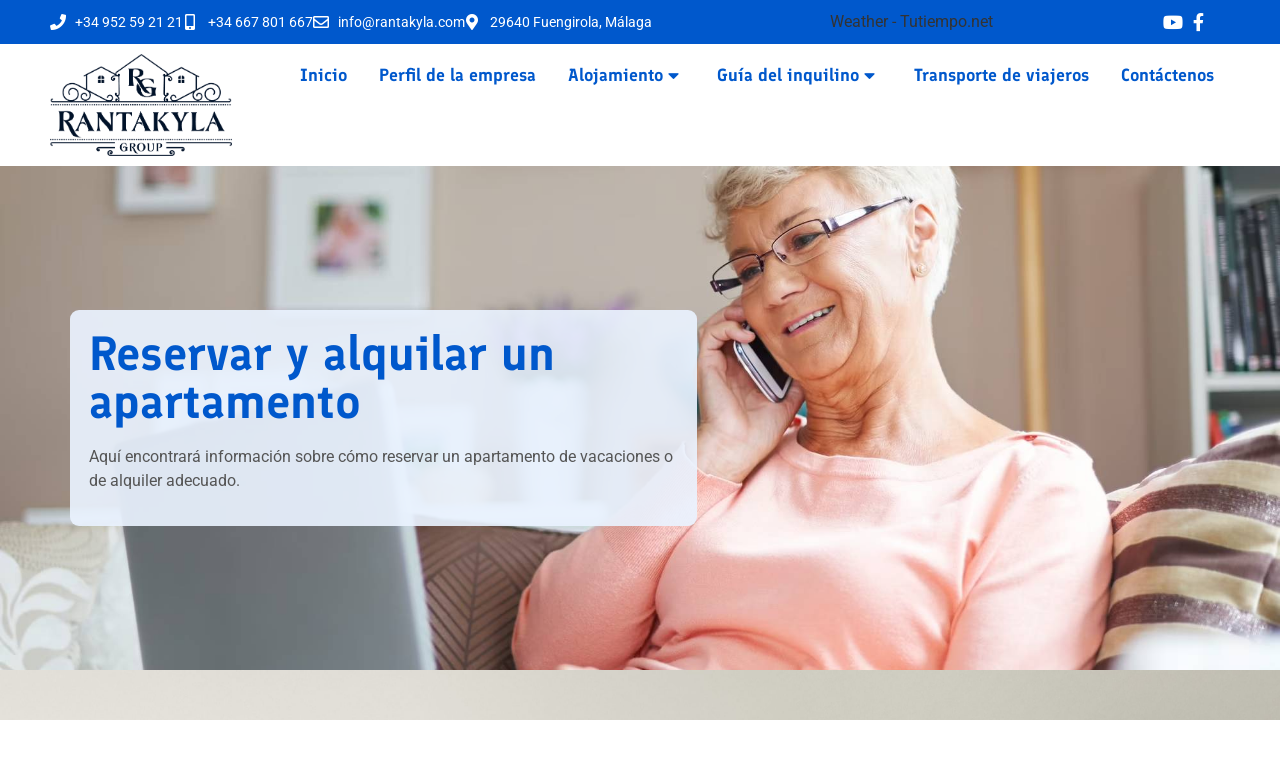

--- FILE ---
content_type: text/html; charset=UTF-8
request_url: https://rantakyla.com/es/reservar-y-alquilar-un-apartamento/
body_size: 16887
content:
<!doctype html>
<html lang="es-ES">
<head>
	<meta charset="UTF-8">
	<meta name="viewport" content="width=device-width, initial-scale=1">
	<link rel="profile" href="https://gmpg.org/xfn/11">
	<meta name='robots' content='index, follow, max-image-preview:large, max-snippet:-1, max-video-preview:-1' />
<link rel="alternate" hreflang="fi" href="https://rantakyla.com/huoneiston-varaus-ja-vuokraus/" />
<link rel="alternate" hreflang="es" href="https://rantakyla.com/es/reservar-y-alquilar-un-apartamento/" />
<link rel="alternate" hreflang="x-default" href="https://rantakyla.com/huoneiston-varaus-ja-vuokraus/" />

	<!-- This site is optimized with the Yoast SEO plugin v26.8 - https://yoast.com/product/yoast-seo-wordpress/ -->
	<title>Reservar y alquilar un apartamento - Rantakyla</title>
	<meta name="description" content="Reservar y alquilar un apartamento. Aquí encontrará información sobre cómo reservar un apartamento de vacaciones o de alquiler adecuado." />
	<link rel="canonical" href="https://rantakyla.com/es/reservar-y-alquilar-un-apartamento/" />
	<meta property="og:locale" content="es_ES" />
	<meta property="og:type" content="article" />
	<meta property="og:title" content="Reservar y alquilar un apartamento - Rantakyla" />
	<meta property="og:description" content="Reservar y alquilar un apartamento. Aquí encontrará información sobre cómo reservar un apartamento de vacaciones o de alquiler adecuado." />
	<meta property="og:url" content="https://rantakyla.com/es/reservar-y-alquilar-un-apartamento/" />
	<meta property="og:site_name" content="Rantakyla" />
	<meta property="article:publisher" content="https://www.facebook.com/RantakylaGroup/" />
	<meta property="article:modified_time" content="2024-08-28T10:41:01+00:00" />
	<meta property="og:image" content="https://rantakyla.com/wp-content/uploads/2023/10/8289025-683x1024.png" />
	<meta name="twitter:card" content="summary_large_image" />
	<meta name="twitter:label1" content="Tiempo de lectura" />
	<meta name="twitter:data1" content="2 minutos" />
	<script type="application/ld+json" class="yoast-schema-graph">{"@context":"https://schema.org","@graph":[{"@type":"WebPage","@id":"https://rantakyla.com/es/reservar-y-alquilar-un-apartamento/","url":"https://rantakyla.com/es/reservar-y-alquilar-un-apartamento/","name":"Reservar y alquilar un apartamento - Rantakyla","isPartOf":{"@id":"https://rantakyla.com/#website"},"primaryImageOfPage":{"@id":"https://rantakyla.com/es/reservar-y-alquilar-un-apartamento/#primaryimage"},"image":{"@id":"https://rantakyla.com/es/reservar-y-alquilar-un-apartamento/#primaryimage"},"thumbnailUrl":"https://rantakyla.com/wp-content/uploads/2023/10/8289025-683x1024.png","datePublished":"2023-03-27T13:52:07+00:00","dateModified":"2024-08-28T10:41:01+00:00","description":"Reservar y alquilar un apartamento. Aquí encontrará información sobre cómo reservar un apartamento de vacaciones o de alquiler adecuado.","breadcrumb":{"@id":"https://rantakyla.com/es/reservar-y-alquilar-un-apartamento/#breadcrumb"},"inLanguage":"es","potentialAction":[{"@type":"ReadAction","target":["https://rantakyla.com/es/reservar-y-alquilar-un-apartamento/"]}]},{"@type":"ImageObject","inLanguage":"es","@id":"https://rantakyla.com/es/reservar-y-alquilar-un-apartamento/#primaryimage","url":"https://rantakyla.com/wp-content/uploads/2023/10/8289025-683x1024.png","contentUrl":"https://rantakyla.com/wp-content/uploads/2023/10/8289025-683x1024.png"},{"@type":"BreadcrumbList","@id":"https://rantakyla.com/es/reservar-y-alquilar-un-apartamento/#breadcrumb","itemListElement":[{"@type":"ListItem","position":1,"name":"Portada","item":"https://rantakyla.com/"},{"@type":"ListItem","position":2,"name":"Reservar y alquilar un apartamento"}]},{"@type":"WebSite","@id":"https://rantakyla.com/#website","url":"https://rantakyla.com/","name":"Rantakyla Group","description":"Vuokra-asunnot Espanja","publisher":{"@id":"https://rantakyla.com/#organization"},"potentialAction":[{"@type":"SearchAction","target":{"@type":"EntryPoint","urlTemplate":"https://rantakyla.com/?s={search_term_string}"},"query-input":{"@type":"PropertyValueSpecification","valueRequired":true,"valueName":"search_term_string"}}],"inLanguage":"es"},{"@type":"Organization","@id":"https://rantakyla.com/#organization","name":"Rantakyla Group","url":"https://rantakyla.com/","logo":{"@type":"ImageObject","inLanguage":"es","@id":"https://rantakyla.com/#/schema/logo/image/","url":"https://rantakyla.com/wp-content/uploads/2023/03/rantakyla-logo-azul.png","contentUrl":"https://rantakyla.com/wp-content/uploads/2023/03/rantakyla-logo-azul.png","width":974,"height":547,"caption":"Rantakyla Group"},"image":{"@id":"https://rantakyla.com/#/schema/logo/image/"},"sameAs":["https://www.facebook.com/RantakylaGroup/"]}]}</script>
	<!-- / Yoast SEO plugin. -->


<link rel="alternate" type="application/rss+xml" title="Rantakyla &raquo; Feed" href="https://rantakyla.com/es/feed/" />
<link rel="alternate" type="application/rss+xml" title="Rantakyla &raquo; Feed de los comentarios" href="https://rantakyla.com/es/comments/feed/" />
<link rel="alternate" title="oEmbed (JSON)" type="application/json+oembed" href="https://rantakyla.com/es/wp-json/oembed/1.0/embed?url=https%3A%2F%2Frantakyla.com%2Fes%2Freservar-y-alquilar-un-apartamento%2F" />
<link rel="alternate" title="oEmbed (XML)" type="text/xml+oembed" href="https://rantakyla.com/es/wp-json/oembed/1.0/embed?url=https%3A%2F%2Frantakyla.com%2Fes%2Freservar-y-alquilar-un-apartamento%2F&#038;format=xml" />
<style id='wp-img-auto-sizes-contain-inline-css'>
img:is([sizes=auto i],[sizes^="auto," i]){contain-intrinsic-size:3000px 1500px}
/*# sourceURL=wp-img-auto-sizes-contain-inline-css */
</style>
<link rel='stylesheet' id='wpml-blocks-css' href='https://rantakyla.com/wp-content/plugins/sitepress-multilingual-cms/dist/css/blocks/styles.css' media='all' />
<link rel='stylesheet' id='wpml-legacy-horizontal-list-0-css' href='https://rantakyla.com/wp-content/plugins/sitepress-multilingual-cms/templates/language-switchers/legacy-list-horizontal/style.min.css' media='all' />
<style id='wpml-legacy-horizontal-list-0-inline-css'>
.wpml-ls-statics-footer a, .wpml-ls-statics-footer .wpml-ls-sub-menu a, .wpml-ls-statics-footer .wpml-ls-sub-menu a:link, .wpml-ls-statics-footer li:not(.wpml-ls-current-language) .wpml-ls-link, .wpml-ls-statics-footer li:not(.wpml-ls-current-language) .wpml-ls-link:link {color:#444444;background-color:#ffffff;}.wpml-ls-statics-footer a, .wpml-ls-statics-footer .wpml-ls-sub-menu a:hover,.wpml-ls-statics-footer .wpml-ls-sub-menu a:focus, .wpml-ls-statics-footer .wpml-ls-sub-menu a:link:hover, .wpml-ls-statics-footer .wpml-ls-sub-menu a:link:focus {color:#000000;background-color:#eeeeee;}.wpml-ls-statics-footer .wpml-ls-current-language > a {color:#444444;background-color:#ffffff;}.wpml-ls-statics-footer .wpml-ls-current-language:hover>a, .wpml-ls-statics-footer .wpml-ls-current-language>a:focus {color:#000000;background-color:#eeeeee;}
/*# sourceURL=wpml-legacy-horizontal-list-0-inline-css */
</style>
<link rel='stylesheet' id='hello-elementor-css' href='https://rantakyla.com/wp-content/themes/hello-elementor/assets/css/reset.css' media='all' />
<link rel='stylesheet' id='hello-elementor-theme-style-css' href='https://rantakyla.com/wp-content/themes/hello-elementor/assets/css/theme.css' media='all' />
<link rel='stylesheet' id='hello-elementor-header-footer-css' href='https://rantakyla.com/wp-content/themes/hello-elementor/assets/css/header-footer.css' media='all' />
<link rel='stylesheet' id='elementor-frontend-css' href='https://rantakyla.com/wp-content/plugins/elementor/assets/css/frontend.min.css' media='all' />
<link rel='stylesheet' id='elementor-post-14-css' href='https://rantakyla.com/wp-content/uploads/elementor/css/post-14.css' media='all' />
<link rel='stylesheet' id='widget-icon-list-css' href='https://rantakyla.com/wp-content/plugins/elementor/assets/css/widget-icon-list.min.css' media='all' />
<link rel='stylesheet' id='widget-image-css' href='https://rantakyla.com/wp-content/plugins/elementor/assets/css/widget-image.min.css' media='all' />
<link rel='stylesheet' id='widget-mega-menu-css' href='https://rantakyla.com/wp-content/plugins/elementor-pro/assets/css/widget-mega-menu.min.css' media='all' />
<link rel='stylesheet' id='widget-social-icons-css' href='https://rantakyla.com/wp-content/plugins/elementor/assets/css/widget-social-icons.min.css' media='all' />
<link rel='stylesheet' id='e-apple-webkit-css' href='https://rantakyla.com/wp-content/plugins/elementor/assets/css/conditionals/apple-webkit.min.css' media='all' />
<link rel='stylesheet' id='widget-heading-css' href='https://rantakyla.com/wp-content/plugins/elementor/assets/css/widget-heading.min.css' media='all' />
<link rel='stylesheet' id='elementor-icons-css' href='https://rantakyla.com/wp-content/plugins/elementor/assets/lib/eicons/css/elementor-icons.min.css' media='all' />
<link rel='stylesheet' id='e-animation-fadeInUp-css' href='https://rantakyla.com/wp-content/plugins/elementor/assets/lib/animations/styles/fadeInUp.min.css' media='all' />
<link rel='stylesheet' id='widget-image-box-css' href='https://rantakyla.com/wp-content/plugins/elementor/assets/css/widget-image-box.min.css' media='all' />
<link rel='stylesheet' id='elementor-post-250-css' href='https://rantakyla.com/wp-content/uploads/elementor/css/post-250.css' media='all' />
<link rel='stylesheet' id='elementor-post-5143-css' href='https://rantakyla.com/wp-content/uploads/elementor/css/post-5143.css' media='all' />
<link rel='stylesheet' id='elementor-post-5137-css' href='https://rantakyla.com/wp-content/uploads/elementor/css/post-5137.css' media='all' />
<link rel='stylesheet' id='hello-elementor-child-style-css' href='https://rantakyla.com/wp-content/themes/hello-theme-child/style.css' media='all' />
<link rel='stylesheet' id='elementor-gf-local-finlandica-css' href='https://rantakyla.com/wp-content/uploads/elementor/google-fonts/css/finlandica.css' media='all' />
<link rel='stylesheet' id='elementor-gf-local-robotoslab-css' href='https://rantakyla.com/wp-content/uploads/elementor/google-fonts/css/robotoslab.css' media='all' />
<link rel='stylesheet' id='elementor-gf-local-roboto-css' href='https://rantakyla.com/wp-content/uploads/elementor/google-fonts/css/roboto.css' media='all' />
<link rel='stylesheet' id='elementor-icons-shared-0-css' href='https://rantakyla.com/wp-content/plugins/elementor/assets/lib/font-awesome/css/fontawesome.min.css' media='all' />
<link rel='stylesheet' id='elementor-icons-fa-solid-css' href='https://rantakyla.com/wp-content/plugins/elementor/assets/lib/font-awesome/css/solid.min.css' media='all' />
<link rel='stylesheet' id='elementor-icons-fa-regular-css' href='https://rantakyla.com/wp-content/plugins/elementor/assets/lib/font-awesome/css/regular.min.css' media='all' />
<link rel='stylesheet' id='elementor-icons-fa-brands-css' href='https://rantakyla.com/wp-content/plugins/elementor/assets/lib/font-awesome/css/brands.min.css' media='all' />
<script id="wpml-cookie-js-extra">
var wpml_cookies = {"wp-wpml_current_language":{"value":"es","expires":1,"path":"/"}};
var wpml_cookies = {"wp-wpml_current_language":{"value":"es","expires":1,"path":"/"}};
//# sourceURL=wpml-cookie-js-extra
</script>
<script src="https://rantakyla.com/wp-content/plugins/sitepress-multilingual-cms/res/js/cookies/language-cookie.js" id="wpml-cookie-js" defer data-wp-strategy="defer"></script>
<script src="https://rantakyla.com/wp-includes/js/jquery/jquery.min.js" id="jquery-core-js"></script>
<script src="https://rantakyla.com/wp-includes/js/jquery/jquery-migrate.min.js" id="jquery-migrate-js"></script>
<link rel="https://api.w.org/" href="https://rantakyla.com/es/wp-json/" /><link rel="alternate" title="JSON" type="application/json" href="https://rantakyla.com/es/wp-json/wp/v2/pages/250" /><link rel="EditURI" type="application/rsd+xml" title="RSD" href="https://rantakyla.com/xmlrpc.php?rsd" />
<meta name="generator" content="WordPress 6.9" />
<link rel='shortlink' href='https://rantakyla.com/es/?p=250' />
<meta name="generator" content="WPML ver:4.6.15 stt:18,2;" />
<meta name="ti-site-data" content="eyJyIjoiMTowITc6MCEzMDowIiwibyI6Imh0dHBzOlwvXC9yYW50YWt5bGEuY29tXC93cC1hZG1pblwvYWRtaW4tYWpheC5waHA/YWN0aW9uPXRpX29ubGluZV91c2Vyc19nb29nbGUmYW1wO3A9JTJGZXMlMkZyZXNlcnZhci15LWFscXVpbGFyLXVuLWFwYXJ0YW1lbnRvJTJGJmFtcDtfd3Bub25jZT00YTdhYmNiYzk4In0=" /><meta name="generator" content="Elementor 3.32.5; features: additional_custom_breakpoints; settings: css_print_method-external, google_font-enabled, font_display-swap">
<!-- Google Tag Manager -->
<script>(function(w,d,s,l,i){w[l]=w[l]||[];w[l].push({'gtm.start':
new Date().getTime(),event:'gtm.js'});var f=d.getElementsByTagName(s)[0],
j=d.createElement(s),dl=l!='dataLayer'?'&l='+l:'';j.async=true;j.src=
'https://www.googletagmanager.com/gtm.js?id='+i+dl;f.parentNode.insertBefore(j,f);
})(window,document,'script','dataLayer','GTM-5HG24K5');</script>
<!-- End Google Tag Manager -->
			<style>
				.e-con.e-parent:nth-of-type(n+4):not(.e-lazyloaded):not(.e-no-lazyload),
				.e-con.e-parent:nth-of-type(n+4):not(.e-lazyloaded):not(.e-no-lazyload) * {
					background-image: none !important;
				}
				@media screen and (max-height: 1024px) {
					.e-con.e-parent:nth-of-type(n+3):not(.e-lazyloaded):not(.e-no-lazyload),
					.e-con.e-parent:nth-of-type(n+3):not(.e-lazyloaded):not(.e-no-lazyload) * {
						background-image: none !important;
					}
				}
				@media screen and (max-height: 640px) {
					.e-con.e-parent:nth-of-type(n+2):not(.e-lazyloaded):not(.e-no-lazyload),
					.e-con.e-parent:nth-of-type(n+2):not(.e-lazyloaded):not(.e-no-lazyload) * {
						background-image: none !important;
					}
				}
			</style>
			<link rel="icon" href="https://rantakyla.com/wp-content/uploads/2023/08/rantakyla-group-icon-1-150x150.png" sizes="32x32" />
<link rel="icon" href="https://rantakyla.com/wp-content/uploads/2023/08/rantakyla-group-icon-1.png" sizes="192x192" />
<link rel="apple-touch-icon" href="https://rantakyla.com/wp-content/uploads/2023/08/rantakyla-group-icon-1.png" />
<meta name="msapplication-TileImage" content="https://rantakyla.com/wp-content/uploads/2023/08/rantakyla-group-icon-1.png" />
		<style id="wp-custom-css">
			.grecaptcha-badge{
	display: none!important;
}
.owl-carousel .owl-nav button.owl-next, .owl-carousel .owl-nav button.owl-prev{
	font-size: 3rem!important;
	background-color: #0058cc!important;
	color: #fff!important;
	line-height: 4rem!important;
}
.owl-carousel .owl-nav button span{
	padding: 20px!important;
	vertical-align: text-bottom;
}
.owl-nav{
	display: flex;
	justify-content: space-between;
}
/* datepicker en chrome */
input[type="date"]:before{
color:rgba(53, 53, 53, 0.44);
content:attr(placeholder);
}

input[type="date"].full:before {
color:black;
content:""!important;
}
/* css hello elementor */
table {
    font-size: 1em;
}
/* vivienda destacada */
.owl-carousel.destacado .owl-item{
	aspect-ratio: auto;
}		</style>
		<style id='global-styles-inline-css'>
:root{--wp--preset--aspect-ratio--square: 1;--wp--preset--aspect-ratio--4-3: 4/3;--wp--preset--aspect-ratio--3-4: 3/4;--wp--preset--aspect-ratio--3-2: 3/2;--wp--preset--aspect-ratio--2-3: 2/3;--wp--preset--aspect-ratio--16-9: 16/9;--wp--preset--aspect-ratio--9-16: 9/16;--wp--preset--color--black: #000000;--wp--preset--color--cyan-bluish-gray: #abb8c3;--wp--preset--color--white: #ffffff;--wp--preset--color--pale-pink: #f78da7;--wp--preset--color--vivid-red: #cf2e2e;--wp--preset--color--luminous-vivid-orange: #ff6900;--wp--preset--color--luminous-vivid-amber: #fcb900;--wp--preset--color--light-green-cyan: #7bdcb5;--wp--preset--color--vivid-green-cyan: #00d084;--wp--preset--color--pale-cyan-blue: #8ed1fc;--wp--preset--color--vivid-cyan-blue: #0693e3;--wp--preset--color--vivid-purple: #9b51e0;--wp--preset--gradient--vivid-cyan-blue-to-vivid-purple: linear-gradient(135deg,rgb(6,147,227) 0%,rgb(155,81,224) 100%);--wp--preset--gradient--light-green-cyan-to-vivid-green-cyan: linear-gradient(135deg,rgb(122,220,180) 0%,rgb(0,208,130) 100%);--wp--preset--gradient--luminous-vivid-amber-to-luminous-vivid-orange: linear-gradient(135deg,rgb(252,185,0) 0%,rgb(255,105,0) 100%);--wp--preset--gradient--luminous-vivid-orange-to-vivid-red: linear-gradient(135deg,rgb(255,105,0) 0%,rgb(207,46,46) 100%);--wp--preset--gradient--very-light-gray-to-cyan-bluish-gray: linear-gradient(135deg,rgb(238,238,238) 0%,rgb(169,184,195) 100%);--wp--preset--gradient--cool-to-warm-spectrum: linear-gradient(135deg,rgb(74,234,220) 0%,rgb(151,120,209) 20%,rgb(207,42,186) 40%,rgb(238,44,130) 60%,rgb(251,105,98) 80%,rgb(254,248,76) 100%);--wp--preset--gradient--blush-light-purple: linear-gradient(135deg,rgb(255,206,236) 0%,rgb(152,150,240) 100%);--wp--preset--gradient--blush-bordeaux: linear-gradient(135deg,rgb(254,205,165) 0%,rgb(254,45,45) 50%,rgb(107,0,62) 100%);--wp--preset--gradient--luminous-dusk: linear-gradient(135deg,rgb(255,203,112) 0%,rgb(199,81,192) 50%,rgb(65,88,208) 100%);--wp--preset--gradient--pale-ocean: linear-gradient(135deg,rgb(255,245,203) 0%,rgb(182,227,212) 50%,rgb(51,167,181) 100%);--wp--preset--gradient--electric-grass: linear-gradient(135deg,rgb(202,248,128) 0%,rgb(113,206,126) 100%);--wp--preset--gradient--midnight: linear-gradient(135deg,rgb(2,3,129) 0%,rgb(40,116,252) 100%);--wp--preset--font-size--small: 13px;--wp--preset--font-size--medium: 20px;--wp--preset--font-size--large: 36px;--wp--preset--font-size--x-large: 42px;--wp--preset--spacing--20: 0.44rem;--wp--preset--spacing--30: 0.67rem;--wp--preset--spacing--40: 1rem;--wp--preset--spacing--50: 1.5rem;--wp--preset--spacing--60: 2.25rem;--wp--preset--spacing--70: 3.38rem;--wp--preset--spacing--80: 5.06rem;--wp--preset--shadow--natural: 6px 6px 9px rgba(0, 0, 0, 0.2);--wp--preset--shadow--deep: 12px 12px 50px rgba(0, 0, 0, 0.4);--wp--preset--shadow--sharp: 6px 6px 0px rgba(0, 0, 0, 0.2);--wp--preset--shadow--outlined: 6px 6px 0px -3px rgb(255, 255, 255), 6px 6px rgb(0, 0, 0);--wp--preset--shadow--crisp: 6px 6px 0px rgb(0, 0, 0);}:root { --wp--style--global--content-size: 800px;--wp--style--global--wide-size: 1200px; }:where(body) { margin: 0; }.wp-site-blocks > .alignleft { float: left; margin-right: 2em; }.wp-site-blocks > .alignright { float: right; margin-left: 2em; }.wp-site-blocks > .aligncenter { justify-content: center; margin-left: auto; margin-right: auto; }:where(.wp-site-blocks) > * { margin-block-start: 24px; margin-block-end: 0; }:where(.wp-site-blocks) > :first-child { margin-block-start: 0; }:where(.wp-site-blocks) > :last-child { margin-block-end: 0; }:root { --wp--style--block-gap: 24px; }:root :where(.is-layout-flow) > :first-child{margin-block-start: 0;}:root :where(.is-layout-flow) > :last-child{margin-block-end: 0;}:root :where(.is-layout-flow) > *{margin-block-start: 24px;margin-block-end: 0;}:root :where(.is-layout-constrained) > :first-child{margin-block-start: 0;}:root :where(.is-layout-constrained) > :last-child{margin-block-end: 0;}:root :where(.is-layout-constrained) > *{margin-block-start: 24px;margin-block-end: 0;}:root :where(.is-layout-flex){gap: 24px;}:root :where(.is-layout-grid){gap: 24px;}.is-layout-flow > .alignleft{float: left;margin-inline-start: 0;margin-inline-end: 2em;}.is-layout-flow > .alignright{float: right;margin-inline-start: 2em;margin-inline-end: 0;}.is-layout-flow > .aligncenter{margin-left: auto !important;margin-right: auto !important;}.is-layout-constrained > .alignleft{float: left;margin-inline-start: 0;margin-inline-end: 2em;}.is-layout-constrained > .alignright{float: right;margin-inline-start: 2em;margin-inline-end: 0;}.is-layout-constrained > .aligncenter{margin-left: auto !important;margin-right: auto !important;}.is-layout-constrained > :where(:not(.alignleft):not(.alignright):not(.alignfull)){max-width: var(--wp--style--global--content-size);margin-left: auto !important;margin-right: auto !important;}.is-layout-constrained > .alignwide{max-width: var(--wp--style--global--wide-size);}body .is-layout-flex{display: flex;}.is-layout-flex{flex-wrap: wrap;align-items: center;}.is-layout-flex > :is(*, div){margin: 0;}body .is-layout-grid{display: grid;}.is-layout-grid > :is(*, div){margin: 0;}body{padding-top: 0px;padding-right: 0px;padding-bottom: 0px;padding-left: 0px;}a:where(:not(.wp-element-button)){text-decoration: underline;}:root :where(.wp-element-button, .wp-block-button__link){background-color: #32373c;border-width: 0;color: #fff;font-family: inherit;font-size: inherit;font-style: inherit;font-weight: inherit;letter-spacing: inherit;line-height: inherit;padding-top: calc(0.667em + 2px);padding-right: calc(1.333em + 2px);padding-bottom: calc(0.667em + 2px);padding-left: calc(1.333em + 2px);text-decoration: none;text-transform: inherit;}.has-black-color{color: var(--wp--preset--color--black) !important;}.has-cyan-bluish-gray-color{color: var(--wp--preset--color--cyan-bluish-gray) !important;}.has-white-color{color: var(--wp--preset--color--white) !important;}.has-pale-pink-color{color: var(--wp--preset--color--pale-pink) !important;}.has-vivid-red-color{color: var(--wp--preset--color--vivid-red) !important;}.has-luminous-vivid-orange-color{color: var(--wp--preset--color--luminous-vivid-orange) !important;}.has-luminous-vivid-amber-color{color: var(--wp--preset--color--luminous-vivid-amber) !important;}.has-light-green-cyan-color{color: var(--wp--preset--color--light-green-cyan) !important;}.has-vivid-green-cyan-color{color: var(--wp--preset--color--vivid-green-cyan) !important;}.has-pale-cyan-blue-color{color: var(--wp--preset--color--pale-cyan-blue) !important;}.has-vivid-cyan-blue-color{color: var(--wp--preset--color--vivid-cyan-blue) !important;}.has-vivid-purple-color{color: var(--wp--preset--color--vivid-purple) !important;}.has-black-background-color{background-color: var(--wp--preset--color--black) !important;}.has-cyan-bluish-gray-background-color{background-color: var(--wp--preset--color--cyan-bluish-gray) !important;}.has-white-background-color{background-color: var(--wp--preset--color--white) !important;}.has-pale-pink-background-color{background-color: var(--wp--preset--color--pale-pink) !important;}.has-vivid-red-background-color{background-color: var(--wp--preset--color--vivid-red) !important;}.has-luminous-vivid-orange-background-color{background-color: var(--wp--preset--color--luminous-vivid-orange) !important;}.has-luminous-vivid-amber-background-color{background-color: var(--wp--preset--color--luminous-vivid-amber) !important;}.has-light-green-cyan-background-color{background-color: var(--wp--preset--color--light-green-cyan) !important;}.has-vivid-green-cyan-background-color{background-color: var(--wp--preset--color--vivid-green-cyan) !important;}.has-pale-cyan-blue-background-color{background-color: var(--wp--preset--color--pale-cyan-blue) !important;}.has-vivid-cyan-blue-background-color{background-color: var(--wp--preset--color--vivid-cyan-blue) !important;}.has-vivid-purple-background-color{background-color: var(--wp--preset--color--vivid-purple) !important;}.has-black-border-color{border-color: var(--wp--preset--color--black) !important;}.has-cyan-bluish-gray-border-color{border-color: var(--wp--preset--color--cyan-bluish-gray) !important;}.has-white-border-color{border-color: var(--wp--preset--color--white) !important;}.has-pale-pink-border-color{border-color: var(--wp--preset--color--pale-pink) !important;}.has-vivid-red-border-color{border-color: var(--wp--preset--color--vivid-red) !important;}.has-luminous-vivid-orange-border-color{border-color: var(--wp--preset--color--luminous-vivid-orange) !important;}.has-luminous-vivid-amber-border-color{border-color: var(--wp--preset--color--luminous-vivid-amber) !important;}.has-light-green-cyan-border-color{border-color: var(--wp--preset--color--light-green-cyan) !important;}.has-vivid-green-cyan-border-color{border-color: var(--wp--preset--color--vivid-green-cyan) !important;}.has-pale-cyan-blue-border-color{border-color: var(--wp--preset--color--pale-cyan-blue) !important;}.has-vivid-cyan-blue-border-color{border-color: var(--wp--preset--color--vivid-cyan-blue) !important;}.has-vivid-purple-border-color{border-color: var(--wp--preset--color--vivid-purple) !important;}.has-vivid-cyan-blue-to-vivid-purple-gradient-background{background: var(--wp--preset--gradient--vivid-cyan-blue-to-vivid-purple) !important;}.has-light-green-cyan-to-vivid-green-cyan-gradient-background{background: var(--wp--preset--gradient--light-green-cyan-to-vivid-green-cyan) !important;}.has-luminous-vivid-amber-to-luminous-vivid-orange-gradient-background{background: var(--wp--preset--gradient--luminous-vivid-amber-to-luminous-vivid-orange) !important;}.has-luminous-vivid-orange-to-vivid-red-gradient-background{background: var(--wp--preset--gradient--luminous-vivid-orange-to-vivid-red) !important;}.has-very-light-gray-to-cyan-bluish-gray-gradient-background{background: var(--wp--preset--gradient--very-light-gray-to-cyan-bluish-gray) !important;}.has-cool-to-warm-spectrum-gradient-background{background: var(--wp--preset--gradient--cool-to-warm-spectrum) !important;}.has-blush-light-purple-gradient-background{background: var(--wp--preset--gradient--blush-light-purple) !important;}.has-blush-bordeaux-gradient-background{background: var(--wp--preset--gradient--blush-bordeaux) !important;}.has-luminous-dusk-gradient-background{background: var(--wp--preset--gradient--luminous-dusk) !important;}.has-pale-ocean-gradient-background{background: var(--wp--preset--gradient--pale-ocean) !important;}.has-electric-grass-gradient-background{background: var(--wp--preset--gradient--electric-grass) !important;}.has-midnight-gradient-background{background: var(--wp--preset--gradient--midnight) !important;}.has-small-font-size{font-size: var(--wp--preset--font-size--small) !important;}.has-medium-font-size{font-size: var(--wp--preset--font-size--medium) !important;}.has-large-font-size{font-size: var(--wp--preset--font-size--large) !important;}.has-x-large-font-size{font-size: var(--wp--preset--font-size--x-large) !important;}
/*# sourceURL=global-styles-inline-css */
</style>
<link rel='stylesheet' id='sublimar-rantakyla-css' href='https://rantakyla.com/wp-content/plugins/sublimar-rantakyla/css/style.css' media='' />
<link rel='stylesheet' id='owl-carousel-css' href='https://rantakyla.com/wp-content/plugins/sublimar-rantakyla/css/owl.carousel.min.css' media='' />
<link rel='stylesheet' id='owl-theme-carousel-css' href='https://rantakyla.com/wp-content/plugins/sublimar-rantakyla/css/owl.theme.default.min.css' media='' />
<link rel='stylesheet' id='calendar-css' href='https://rantakyla.com/wp-content/plugins/sublimar-rantakyla/css/calendar.css' media='' />
</head>
<body class="wp-singular page-template-default page page-id-250 wp-custom-logo wp-embed-responsive wp-theme-hello-elementor wp-child-theme-hello-theme-child hello-elementor-default elementor-default elementor-kit-14 elementor-page elementor-page-250">

<!-- Google Tag Manager (noscript) -->
<noscript><iframe src="https://www.googletagmanager.com/ns.html?id=GTM-5HG24K5"
height="0" width="0" style="display:none;visibility:hidden"></iframe></noscript>
<!-- End Google Tag Manager (noscript) -->

<a class="skip-link screen-reader-text" href="#content">Ir al contenido</a>

		<header data-elementor-type="header" data-elementor-id="5143" class="elementor elementor-5143 elementor-2428 elementor-location-header" data-elementor-post-type="elementor_library">
			<div class="elementor-element elementor-element-a66f5de e-con-full e-flex e-con e-parent" data-id="a66f5de" data-element_type="container">
		<div class="elementor-element elementor-element-ff8f2e5 elementor-hidden-desktop elementor-hidden-tablet e-flex e-con-boxed e-con e-child" data-id="ff8f2e5" data-element_type="container" data-settings="{&quot;background_background&quot;:&quot;classic&quot;}">
					<div class="e-con-inner">
				<div class="elementor-element elementor-element-ae440fa elementor-icon-list--layout-inline elementor-mobile-align-center elementor-list-item-link-full_width elementor-widget elementor-widget-icon-list" data-id="ae440fa" data-element_type="widget" data-widget_type="icon-list.default">
				<div class="elementor-widget-container">
							<ul class="elementor-icon-list-items elementor-inline-items">
							<li class="elementor-icon-list-item elementor-inline-item">
											<a href="tel:+34952592121">

												<span class="elementor-icon-list-icon">
							<i aria-hidden="true" class="fas fa-phone"></i>						</span>
										<span class="elementor-icon-list-text">+34 952 59 21 21</span>
											</a>
									</li>
								<li class="elementor-icon-list-item elementor-inline-item">
											<a href="tel:+34667801667">

												<span class="elementor-icon-list-icon">
							<i aria-hidden="true" class="fas fa-mobile-alt"></i>						</span>
										<span class="elementor-icon-list-text">+34 667 801 667</span>
											</a>
									</li>
						</ul>
						</div>
				</div>
					</div>
				</div>
		<div class="elementor-element elementor-element-98a4298 elementor-hidden-mobile e-flex e-con-boxed e-con e-child" data-id="98a4298" data-element_type="container" data-settings="{&quot;background_background&quot;:&quot;classic&quot;}">
					<div class="e-con-inner">
		<div class="elementor-element elementor-element-cfa86f6 e-con-full e-flex e-con e-child" data-id="cfa86f6" data-element_type="container">
				<div class="elementor-element elementor-element-c355290 elementor-icon-list--layout-inline elementor-list-item-link-full_width elementor-widget elementor-widget-icon-list" data-id="c355290" data-element_type="widget" data-widget_type="icon-list.default">
				<div class="elementor-widget-container">
							<ul class="elementor-icon-list-items elementor-inline-items">
							<li class="elementor-icon-list-item elementor-inline-item">
											<a href="tel:+34952592121">

												<span class="elementor-icon-list-icon">
							<i aria-hidden="true" class="fas fa-phone"></i>						</span>
										<span class="elementor-icon-list-text">+34 952 59 21 21</span>
											</a>
									</li>
								<li class="elementor-icon-list-item elementor-inline-item">
											<a href="tel:+34667801667">

												<span class="elementor-icon-list-icon">
							<i aria-hidden="true" class="fas fa-mobile-alt"></i>						</span>
										<span class="elementor-icon-list-text">+34 667 801 667</span>
											</a>
									</li>
								<li class="elementor-icon-list-item elementor-inline-item">
											<span class="elementor-icon-list-icon">
							<i aria-hidden="true" class="far fa-envelope"></i>						</span>
										<span class="elementor-icon-list-text">info@rantakyla.com</span>
									</li>
								<li class="elementor-icon-list-item elementor-inline-item">
											<a href="https://goo.gl/maps/XaKmaAqVmjhnuvkj8">

												<span class="elementor-icon-list-icon">
							<i aria-hidden="true" class="fas fa-map-marker-alt"></i>						</span>
										<span class="elementor-icon-list-text">29640 Fuengirola, Málaga</span>
											</a>
									</li>
						</ul>
						</div>
				</div>
				</div>
		<div class="elementor-element elementor-element-d9bd75a e-con-full e-flex e-con e-child" data-id="d9bd75a" data-element_type="container">
				<div class="elementor-element elementor-element-03d8203 elementor-widget elementor-widget-html" data-id="03d8203" data-element_type="widget" data-widget_type="html.default">
				<div class="elementor-widget-container">
					<!-- en.tutiempo.net - Width:241px - Height:34px -->
<div id="TT_Ji1ALhthYz8N8BGUjFu1E1kk1WnU1Uzk1VhVhHxmVm5">Weather - Tutiempo.net</div>
<script type="text/javascript" src="https://en.tutiempo.net/s-widget/l_Ji1ALhthYz8N8BGUjFu1E1kk1WnU1Uzk1VhVhHxmVm5"></script>				</div>
				</div>
				</div>
		<div class="elementor-element elementor-element-f1b5925 e-con-full e-flex e-con e-child" data-id="f1b5925" data-element_type="container">
				<div class="elementor-element elementor-element-188439d elementor-icon-list--layout-inline elementor-align-right elementor-list-item-link-full_width elementor-widget elementor-widget-icon-list" data-id="188439d" data-element_type="widget" data-widget_type="icon-list.default">
				<div class="elementor-widget-container">
							<ul class="elementor-icon-list-items elementor-inline-items">
							<li class="elementor-icon-list-item elementor-inline-item">
											<a href="https://www.youtube.com/@rantakylagroup3420">

												<span class="elementor-icon-list-icon">
							<i aria-hidden="true" class="fab fa-youtube"></i>						</span>
										<span class="elementor-icon-list-text"></span>
											</a>
									</li>
								<li class="elementor-icon-list-item elementor-inline-item">
											<a href="https://www.facebook.com/RantakylaGroup/">

												<span class="elementor-icon-list-icon">
							<i aria-hidden="true" class="fab fa-facebook-f"></i>						</span>
										<span class="elementor-icon-list-text"></span>
											</a>
									</li>
						</ul>
						</div>
				</div>
				</div>
					</div>
				</div>
		<div class="elementor-element elementor-element-049d229 e-flex e-con-boxed e-con e-child" data-id="049d229" data-element_type="container">
					<div class="e-con-inner">
		<div class="elementor-element elementor-element-c275d40 e-con-full e-flex e-con e-child" data-id="c275d40" data-element_type="container">
				<div class="elementor-element elementor-element-9c41e25 elementor-widget elementor-widget-theme-site-logo elementor-widget-image" data-id="9c41e25" data-element_type="widget" data-widget_type="theme-site-logo.default">
				<div class="elementor-widget-container">
											<a href="https://rantakyla.com/es/">
			<img fetchpriority="high" width="974" height="547" src="https://rantakyla.com/wp-content/uploads/2023/03/rantakyla-logo-azul.png" class="attachment-full size-full wp-image-77" alt="Rantakyla" srcset="https://rantakyla.com/wp-content/uploads/2023/03/rantakyla-logo-azul.png 974w, https://rantakyla.com/wp-content/uploads/2023/03/rantakyla-logo-azul-300x168.png 300w, https://rantakyla.com/wp-content/uploads/2023/03/rantakyla-logo-azul-768x431.png 768w" sizes="(max-width: 974px) 100vw, 974px" />				</a>
											</div>
				</div>
				</div>
		<div class="elementor-element elementor-element-84b1b3f e-con-full e-flex e-con e-child" data-id="84b1b3f" data-element_type="container">
				<div class="elementor-element elementor-element-7d929db e-full_width e-n-menu-layout-horizontal e-n-menu-tablet elementor-widget elementor-widget-n-menu" data-id="7d929db" data-element_type="widget" data-settings="{&quot;menu_items&quot;:[{&quot;item_title&quot;:&quot;Inicio&quot;,&quot;_id&quot;:&quot;39014a1&quot;,&quot;__dynamic__&quot;:{&quot;item_link&quot;:&quot;[elementor-tag id=\&quot;654bc02\&quot; name=\&quot;site-url\&quot; settings=\&quot;%7B%7D\&quot;]&quot;},&quot;index&quot;:0,&quot;item_link&quot;:{&quot;url&quot;:&quot;https:\/\/rantakyla.com\/es\/&quot;,&quot;is_external&quot;:&quot;&quot;,&quot;nofollow&quot;:&quot;&quot;,&quot;custom_attributes&quot;:&quot;&quot;},&quot;item_dropdown_content&quot;:&quot;no&quot;,&quot;item_icon&quot;:{&quot;value&quot;:&quot;&quot;,&quot;library&quot;:&quot;&quot;},&quot;item_icon_active&quot;:null,&quot;element_id&quot;:&quot;&quot;},{&quot;item_title&quot;:&quot;Perfil de la empresa&quot;,&quot;_id&quot;:&quot;fd41914&quot;,&quot;__dynamic__&quot;:{&quot;item_link&quot;:&quot;[elementor-tag id=\&quot;dda1b88\&quot; name=\&quot;internal-url\&quot; settings=\&quot;%7B%22type%22%3A%22post%22%2C%22post_id%22%3A5033%7D\&quot;]&quot;},&quot;index&quot;:1,&quot;item_link&quot;:{&quot;url&quot;:&quot;https:\/\/rantakyla.com\/es\/perfil-de-la-empresa\/&quot;,&quot;is_external&quot;:&quot;&quot;,&quot;nofollow&quot;:&quot;&quot;,&quot;custom_attributes&quot;:&quot;&quot;},&quot;item_dropdown_content&quot;:&quot;no&quot;,&quot;item_icon&quot;:{&quot;value&quot;:&quot;&quot;,&quot;library&quot;:&quot;&quot;},&quot;item_icon_active&quot;:null,&quot;element_id&quot;:&quot;&quot;},{&quot;item_title&quot;:&quot;Alojamiento&quot;,&quot;_id&quot;:&quot;6fe60d5&quot;,&quot;item_link&quot;:{&quot;url&quot;:&quot;#&quot;,&quot;is_external&quot;:&quot;&quot;,&quot;nofollow&quot;:&quot;&quot;,&quot;custom_attributes&quot;:&quot;&quot;},&quot;item_dropdown_content&quot;:&quot;yes&quot;,&quot;index&quot;:2,&quot;__dynamic__&quot;:null,&quot;item_icon&quot;:{&quot;value&quot;:&quot;&quot;,&quot;library&quot;:&quot;&quot;},&quot;item_icon_active&quot;:null,&quot;element_id&quot;:&quot;&quot;},{&quot;_id&quot;:&quot;96f4eae&quot;,&quot;item_title&quot;:&quot;Gu\u00eda del inquilino&quot;,&quot;item_dropdown_content&quot;:&quot;yes&quot;,&quot;__dynamic__&quot;:{&quot;item_link&quot;:&quot;[elementor-tag id=\&quot;07fff45\&quot; name=\&quot;internal-url\&quot; settings=\&quot;%7B%22type%22%3A%22post%22%2C%22post_id%22%3A5056%7D\&quot;]&quot;},&quot;index&quot;:3,&quot;item_link&quot;:{&quot;url&quot;:&quot;https:\/\/rantakyla.com\/es\/guia-del-inquilino\/&quot;,&quot;is_external&quot;:&quot;&quot;,&quot;nofollow&quot;:&quot;&quot;,&quot;custom_attributes&quot;:&quot;&quot;},&quot;item_icon&quot;:{&quot;value&quot;:&quot;&quot;,&quot;library&quot;:&quot;&quot;},&quot;item_icon_active&quot;:null,&quot;element_id&quot;:&quot;&quot;},{&quot;_id&quot;:&quot;3eb32c8&quot;,&quot;item_title&quot;:&quot;Transporte de viajeros&quot;,&quot;__dynamic__&quot;:{&quot;item_link&quot;:&quot;[elementor-tag id=\&quot;5e6b4f9\&quot; name=\&quot;internal-url\&quot; settings=\&quot;%7B%22type%22%3A%22post%22%2C%22post_id%22%3A234%7D\&quot;]&quot;},&quot;index&quot;:4,&quot;item_link&quot;:{&quot;url&quot;:&quot;https:\/\/rantakyla.com\/es\/transporte-de-viajeros\/&quot;,&quot;is_external&quot;:&quot;&quot;,&quot;nofollow&quot;:&quot;&quot;,&quot;custom_attributes&quot;:&quot;&quot;},&quot;item_dropdown_content&quot;:&quot;no&quot;,&quot;item_icon&quot;:{&quot;value&quot;:&quot;&quot;,&quot;library&quot;:&quot;&quot;},&quot;item_icon_active&quot;:null,&quot;element_id&quot;:&quot;&quot;},{&quot;_id&quot;:&quot;8536013&quot;,&quot;item_title&quot;:&quot;Cont\u00e1ctenos&quot;,&quot;__dynamic__&quot;:{&quot;item_link&quot;:&quot;[elementor-tag id=\&quot;7129c94\&quot; name=\&quot;internal-url\&quot; settings=\&quot;%7B%22type%22%3A%22post%22%2C%22post_id%22%3A5115%7D\&quot;]&quot;},&quot;index&quot;:5,&quot;item_link&quot;:{&quot;url&quot;:&quot;https:\/\/rantakyla.com\/es\/contactenos\/&quot;,&quot;is_external&quot;:&quot;&quot;,&quot;nofollow&quot;:&quot;&quot;,&quot;custom_attributes&quot;:&quot;&quot;},&quot;item_dropdown_content&quot;:&quot;no&quot;,&quot;item_icon&quot;:{&quot;value&quot;:&quot;&quot;,&quot;library&quot;:&quot;&quot;},&quot;item_icon_active&quot;:null,&quot;element_id&quot;:&quot;&quot;}],&quot;item_position_horizontal&quot;:&quot;end&quot;,&quot;item_position_horizontal_mobile&quot;:&quot;center&quot;,&quot;content_width&quot;:&quot;full_width&quot;,&quot;item_layout&quot;:&quot;horizontal&quot;,&quot;open_on&quot;:&quot;hover&quot;,&quot;horizontal_scroll&quot;:&quot;disable&quot;,&quot;breakpoint_selector&quot;:&quot;tablet&quot;,&quot;menu_item_title_distance_from_content&quot;:{&quot;unit&quot;:&quot;px&quot;,&quot;size&quot;:0,&quot;sizes&quot;:[]},&quot;menu_item_title_distance_from_content_tablet&quot;:{&quot;unit&quot;:&quot;px&quot;,&quot;size&quot;:&quot;&quot;,&quot;sizes&quot;:[]},&quot;menu_item_title_distance_from_content_mobile&quot;:{&quot;unit&quot;:&quot;px&quot;,&quot;size&quot;:&quot;&quot;,&quot;sizes&quot;:[]}}" data-widget_type="mega-menu.default">
				<div class="elementor-widget-container">
							<nav class="e-n-menu" data-widget-number="131" aria-label="Menú">
					<button class="e-n-menu-toggle" id="menu-toggle-131" aria-haspopup="true" aria-expanded="false" aria-controls="menubar-131" aria-label="Alternar menú">
			<span class="e-n-menu-toggle-icon e-open">
				<i class="eicon-menu-bar"></i>			</span>
			<span class="e-n-menu-toggle-icon e-close">
				<i class="eicon-close"></i>			</span>
		</button>
					<div class="e-n-menu-wrapper" id="menubar-131" aria-labelledby="menu-toggle-131">
				<ul class="e-n-menu-heading">
								<li class="e-n-menu-item">
				<div id="e-n-menu-title-1311" class="e-n-menu-title">
					<a class="e-n-menu-title-container e-focus e-link" href="https://rantakyla.com/es/">												<span class="e-n-menu-title-text">
							Inicio						</span>
					</a>									</div>
							</li>
					<li class="e-n-menu-item">
				<div id="e-n-menu-title-1312" class="e-n-menu-title">
					<a class="e-n-menu-title-container e-focus e-link" href="https://rantakyla.com/es/perfil-de-la-empresa/">												<span class="e-n-menu-title-text">
							Perfil de la empresa						</span>
					</a>									</div>
							</li>
					<li class="e-n-menu-item">
				<div id="e-n-menu-title-1313" class="e-n-menu-title e-anchor">
					<a class="e-n-menu-title-container e-focus e-link" href="#" aria-current="page">												<span class="e-n-menu-title-text">
							Alojamiento						</span>
					</a>											<button id="e-n-menu-dropdown-icon-1313" class="e-n-menu-dropdown-icon e-focus" data-tab-index="3" aria-haspopup="true" aria-expanded="false" aria-controls="e-n-menu-content-1313" >
							<span class="e-n-menu-dropdown-icon-opened">
								<i aria-hidden="true" class="fas fa-caret-up"></i>								<span class="elementor-screen-only">Cerrar Alojamiento</span>
							</span>
							<span class="e-n-menu-dropdown-icon-closed">
								<i aria-hidden="true" class="fas fa-caret-down"></i>								<span class="elementor-screen-only">Abrir Alojamiento</span>
							</span>
						</button>
									</div>
									<div class="e-n-menu-content">
						<div id="e-n-menu-content-1313" data-tab-index="3" aria-labelledby="e-n-menu-dropdown-icon-1313" class="elementor-element elementor-element-66fc06b e-flex e-con-boxed e-con e-child" data-id="66fc06b" data-element_type="container" data-settings="{&quot;background_background&quot;:&quot;classic&quot;}">
					<div class="e-con-inner">
		<div class="elementor-element elementor-element-f924179 e-con-full e-flex e-con e-child" data-id="f924179" data-element_type="container" data-settings="{&quot;background_background&quot;:&quot;classic&quot;}">
				<div class="elementor-element elementor-element-3cd5a17 elementor-icon-list--layout-traditional elementor-list-item-link-full_width elementor-widget elementor-widget-icon-list" data-id="3cd5a17" data-element_type="widget" data-widget_type="icon-list.default">
				<div class="elementor-widget-container">
							<ul class="elementor-icon-list-items">
							<li class="elementor-icon-list-item">
											<a href="https://rantakyla.com/es/viviendas/">

											<span class="elementor-icon-list-text">Apartamento privado</span>
											</a>
									</li>
								<li class="elementor-icon-list-item">
											<a href="https://rantakyla.com/es/apartamentos-hotel/">

											<span class="elementor-icon-list-text">Apartahoteles</span>
											</a>
									</li>
								<li class="elementor-icon-list-item">
											<a href="https://rantakyla.com/es/apartamentos-vacacionales-en-kultaranta/">

											<span class="elementor-icon-list-text">Apartamentos vacacionales en Kultaranta</span>
											</a>
									</li>
						</ul>
						</div>
				</div>
				</div>
					</div>
				</div>
							</div>
							</li>
					<li class="e-n-menu-item">
				<div id="e-n-menu-title-1314" class="e-n-menu-title">
					<a class="e-n-menu-title-container e-focus e-link" href="https://rantakyla.com/es/guia-del-inquilino/">												<span class="e-n-menu-title-text">
							Guía del inquilino						</span>
					</a>											<button id="e-n-menu-dropdown-icon-1314" class="e-n-menu-dropdown-icon e-focus" data-tab-index="4" aria-haspopup="true" aria-expanded="false" aria-controls="e-n-menu-content-1314" >
							<span class="e-n-menu-dropdown-icon-opened">
								<i aria-hidden="true" class="fas fa-caret-up"></i>								<span class="elementor-screen-only">Cerrar Guía del inquilino</span>
							</span>
							<span class="e-n-menu-dropdown-icon-closed">
								<i aria-hidden="true" class="fas fa-caret-down"></i>								<span class="elementor-screen-only">Abrir Guía del inquilino</span>
							</span>
						</button>
									</div>
									<div class="e-n-menu-content">
						<div id="e-n-menu-content-1314" data-tab-index="4" aria-labelledby="e-n-menu-dropdown-icon-1314" class="elementor-element elementor-element-f61e283 e-con-full e-flex e-con e-child" data-id="f61e283" data-element_type="container" data-settings="{&quot;background_background&quot;:&quot;classic&quot;}">
		<div class="elementor-element elementor-element-6e37d7a e-con-full e-flex e-con e-child" data-id="6e37d7a" data-element_type="container">
				<div class="elementor-element elementor-element-ce177c2 elementor-icon-list--layout-traditional elementor-list-item-link-full_width elementor-widget elementor-widget-icon-list" data-id="ce177c2" data-element_type="widget" data-widget_type="icon-list.default">
				<div class="elementor-widget-container">
							<ul class="elementor-icon-list-items">
							<li class="elementor-icon-list-item">
											<a href="https://rantakyla.com/es/reservar-y-alquilar-un-apartamento/">

												<span class="elementor-icon-list-icon">
							<i aria-hidden="true" class="far fa-calendar-plus"></i>						</span>
										<span class="elementor-icon-list-text">Reservar y alquilar un apartamento</span>
											</a>
									</li>
								<li class="elementor-icon-list-item">
											<a href="https://rantakyla.com/es/acuerdo-y-condiciones-de-pago/">

												<span class="elementor-icon-list-icon">
							<i aria-hidden="true" class="fas fa-file-contract"></i>						</span>
										<span class="elementor-icon-list-text">Acuerdo y condiciones de pago.</span>
											</a>
									</li>
								<li class="elementor-icon-list-item">
											<a href="https://rantakyla.com/es/informacion-general-sobre-nuestros-apartamentos/">

												<span class="elementor-icon-list-icon">
							<i aria-hidden="true" class="fas fa-info"></i>						</span>
										<span class="elementor-icon-list-text">Información general sobre nuestros apartamentos</span>
											</a>
									</li>
								<li class="elementor-icon-list-item">
											<a href="https://rantakyla.com/es/llegada-e-instalacion/">

												<span class="elementor-icon-list-icon">
							<i aria-hidden="true" class="fas fa-plane-arrival"></i>						</span>
										<span class="elementor-icon-list-text">Llegada e instalación</span>
											</a>
									</li>
						</ul>
						</div>
				</div>
				</div>
		<div class="elementor-element elementor-element-30bd998 e-con-full e-flex e-con e-child" data-id="30bd998" data-element_type="container">
				<div class="elementor-element elementor-element-e7d43d3 elementor-icon-list--layout-traditional elementor-list-item-link-full_width elementor-widget elementor-widget-icon-list" data-id="e7d43d3" data-element_type="widget" data-widget_type="icon-list.default">
				<div class="elementor-widget-container">
							<ul class="elementor-icon-list-items">
							<li class="elementor-icon-list-item">
											<a href="https://rantakyla.com/es/instrucciones-para-el-inquilino/">

												<span class="elementor-icon-list-icon">
							<i aria-hidden="true" class="fas fa-check"></i>						</span>
										<span class="elementor-icon-list-text">Orientación y asesoramiento para el inquilino</span>
											</a>
									</li>
								<li class="elementor-icon-list-item">
											<a href="https://rantakyla.com/es/obligaciones-y-derechos-del-inquilino/">

												<span class="elementor-icon-list-icon">
							<i aria-hidden="true" class="fas fa-thumbs-up"></i>						</span>
										<span class="elementor-icon-list-text">Obligaciones del inquilino</span>
											</a>
									</li>
								<li class="elementor-icon-list-item">
											<a href="https://rantakyla.com/es/derechos-del-inquilino/">

												<span class="elementor-icon-list-icon">
							<i aria-hidden="true" class="fas fa-balance-scale"></i>						</span>
										<span class="elementor-icon-list-text">Derechos del inquilino</span>
											</a>
									</li>
								<li class="elementor-icon-list-item">
											<a href="https://rantakyla.com/es/cancelacion/">

												<span class="elementor-icon-list-icon">
							<i aria-hidden="true" class="far fa-calendar-times"></i>						</span>
										<span class="elementor-icon-list-text">Rescisión del contrato de arrendamiento</span>
											</a>
									</li>
						</ul>
						</div>
				</div>
				</div>
		<div class="elementor-element elementor-element-c508c91 e-con-full e-flex e-con e-child" data-id="c508c91" data-element_type="container">
				<div class="elementor-element elementor-element-c8106f6 elementor-icon-list--layout-traditional elementor-list-item-link-full_width elementor-widget elementor-widget-icon-list" data-id="c8106f6" data-element_type="widget" data-widget_type="icon-list.default">
				<div class="elementor-widget-container">
							<ul class="elementor-icon-list-items">
							<li class="elementor-icon-list-item">
											<a href="https://rantakyla.com/es/mascotas-incluidas/">

												<span class="elementor-icon-list-icon">
							<i aria-hidden="true" class="fas fa-dog"></i>						</span>
										<span class="elementor-icon-list-text">Mascotas incluidas</span>
											</a>
									</li>
								<li class="elementor-icon-list-item">
											<a href="https://rantakyla.com/es/fecha-de-salida/">

												<span class="elementor-icon-list-icon">
							<i aria-hidden="true" class="fas fa-plane-departure"></i>						</span>
										<span class="elementor-icon-list-text">Instrucciones para el día de salida</span>
											</a>
									</li>
								<li class="elementor-icon-list-item">
											<a href="https://rantakyla.com/es/preguntas-mas-frecuentes/">

												<span class="elementor-icon-list-icon">
							<i aria-hidden="true" class="fas fa-question"></i>						</span>
										<span class="elementor-icon-list-text">Preguntas más frecuentes</span>
											</a>
									</li>
								<li class="elementor-icon-list-item">
											<a href="https://rantakyla.com/es/dias-festivos-y-vacaciones/">

												<span class="elementor-icon-list-icon">
							<svg xmlns="http://www.w3.org/2000/svg" id="Capa_1" height="512" viewBox="0 0 512.031 512.031" width="512"><g><path d="m109.688 215.97-49.12 131.02v.01c12.02 48.02 38.44 90.47 75.84 122.49l61.63-23.11c-65.461-58.631-97.771-144.871-88.35-230.41z"></path><path d="m43.938 391.34-37.65 100.39c-4.5 11.99 7.23 23.85 19.31 19.31l79.43-29.78c-26.642-25.858-47.309-56.674-61.09-89.92z"></path><path d="m214.988 203.75-55.99-55.99c-45.396 102.402-14.361 219.447 71.29 286.53l59.76-22.41c-52.484-54.2-80.871-129.853-75.06-208.13z"></path><path d="m244.278 233.04c2.3 63.65 30.02 123.8 76.92 167.15h.01l43.8-16.42c10.23-3.84 13.03-16.97 5.34-24.66z"></path><g><path d="m353.836 280.165c5.858 5.858 15.355 5.858 21.213 0 56.432-56.432 111.381-38.985 111.93-38.803 7.859 2.619 16.354-1.628 18.974-9.487 2.621-7.857-1.628-16.354-9.487-18.974-2.958-.985-73.232-23.347-142.629 46.051-5.859 5.857-5.86 15.356-.001 21.213z"></path></g><path d="m258.378 163.49c69.4-69.39 47.03-139.67 46.05-142.63-2.62-7.86-11.12-12.1-18.98-9.48-7.85 2.62-12.1 11.11-9.48 18.97.18.55 17.63 55.5-38.81 111.93-5.821 5.821-5.88 15.312 0 21.21 5.889 5.888 15.378 5.842 21.22 0z"></path><path d="m290.196 195.313c-5.858 5.858-5.858 15.355 0 21.213 5.804 5.805 15.235 5.881 21.124.089 7.749-3.861 31.801 10.621 45.168-2.741 13.223-13.224-.826-36.787 2.683-45.045 8.269-3.518 31.823 10.538 45.046-2.684 13.226-13.224-.824-36.787 2.685-45.046 8.281-3.519 31.822 10.539 45.045-2.684 13.226-13.224-.824-36.787 2.685-45.046 8.232-3.501 31.832 10.525 45.047-2.685 13.361-13.363-1.094-37.458 2.739-45.167 5.77-5.864 5.739-15.295-.089-21.124-5.857-5.858-15.355-5.858-21.213 0-11.823 11.823-9.51 28.514-7.283 40.447-11.933-2.227-28.623-4.54-40.446 7.282-11.823 11.823-9.51 28.514-7.283 40.447-11.933-2.226-28.625-4.541-40.447 7.283-11.823 11.823-9.509 28.514-7.282 40.447-11.935-2.227-28.625-4.541-40.447 7.282-11.823 11.823-9.51 28.514-7.283 40.447-11.934-2.225-28.627-4.538-40.449 7.285z"></path><path d="m375.049 68.033c5.858-5.858 5.858-15.355 0-21.213s-15.355-5.858-21.213 0-5.858 15.355 0 21.213 15.355 5.858 21.213 0z"></path><circle cx="470.508" cy="163.493" r="15"></circle><path d="m438.688 301.379c-5.858 5.858-5.858 15.355 0 21.213s15.355 5.858 21.213 0 5.858-15.355 0-21.213c-5.857-5.858-15.355-5.858-21.213 0z"></path><path d="m226.556 89.246c5.858-5.858 5.858-15.355 0-21.213s-15.355-5.858-21.213 0c-5.858 5.857-5.858 15.355 0 21.213s15.356 5.858 21.213 0z"></path></g></svg>						</span>
										<span class="elementor-icon-list-text">Días festivos y vacaciones</span>
											</a>
									</li>
						</ul>
						</div>
				</div>
				</div>
				</div>
							</div>
							</li>
					<li class="e-n-menu-item">
				<div id="e-n-menu-title-1315" class="e-n-menu-title">
					<a class="e-n-menu-title-container e-focus e-link" href="https://rantakyla.com/es/transporte-de-viajeros/">												<span class="e-n-menu-title-text">
							Transporte de viajeros						</span>
					</a>									</div>
							</li>
					<li class="e-n-menu-item">
				<div id="e-n-menu-title-1316" class="e-n-menu-title">
					<a class="e-n-menu-title-container e-focus e-link" href="https://rantakyla.com/es/contactenos/">												<span class="e-n-menu-title-text">
							Contáctenos						</span>
					</a>									</div>
							</li>
						</ul>
			</div>
		</nav>
						</div>
				</div>
				</div>
					</div>
				</div>
				</div>
				</header>
		
<main id="content" class="site-main post-250 page type-page status-publish hentry">

	
	<div class="page-content">
				<div data-elementor-type="wp-page" data-elementor-id="250" class="elementor elementor-250 elementor-118" data-elementor-post-type="page">
						<section class="elementor-section elementor-top-section elementor-element elementor-element-267e2fa elementor-section-height-min-height elementor-reverse-mobile elementor-section-boxed elementor-section-height-default elementor-section-items-middle" data-id="267e2fa" data-element_type="section" data-settings="{&quot;background_background&quot;:&quot;classic&quot;}">
							<div class="elementor-background-overlay"></div>
							<div class="elementor-container elementor-column-gap-default">
					<div class="elementor-column elementor-col-50 elementor-top-column elementor-element elementor-element-a1accb4" data-id="a1accb4" data-element_type="column" data-settings="{&quot;background_background&quot;:&quot;classic&quot;}">
			<div class="elementor-widget-wrap elementor-element-populated">
						<div class="elementor-element elementor-element-316b194 elementor-widget elementor-widget-heading" data-id="316b194" data-element_type="widget" data-widget_type="heading.default">
				<div class="elementor-widget-container">
					<h1 class="elementor-heading-title elementor-size-default">Reservar y alquilar un apartamento</h1>				</div>
				</div>
				<div class="elementor-element elementor-element-b3df968 elementor-widget elementor-widget-text-editor" data-id="b3df968" data-element_type="widget" data-widget_type="text-editor.default">
				<div class="elementor-widget-container">
									<p>Aquí encontrará información sobre cómo reservar un apartamento de vacaciones o de alquiler adecuado.</p>
								</div>
				</div>
					</div>
		</div>
				<div class="elementor-column elementor-col-50 elementor-top-column elementor-element elementor-element-e7a8876" data-id="e7a8876" data-element_type="column">
			<div class="elementor-widget-wrap">
							</div>
		</div>
					</div>
		</section>
				<section class="elementor-section elementor-top-section elementor-element elementor-element-6cbfba1 elementor-section-boxed elementor-section-height-default elementor-section-height-default" data-id="6cbfba1" data-element_type="section" data-settings="{&quot;background_background&quot;:&quot;classic&quot;}">
							<div class="elementor-background-overlay"></div>
							<div class="elementor-container elementor-column-gap-default">
					<div class="elementor-column elementor-col-50 elementor-top-column elementor-element elementor-element-298312b4 elementor-invisible" data-id="298312b4" data-element_type="column" data-settings="{&quot;animation&quot;:&quot;fadeInUp&quot;,&quot;background_background&quot;:&quot;classic&quot;}">
			<div class="elementor-widget-wrap elementor-element-populated">
						<div class="elementor-element elementor-element-092439a elementor-widget elementor-widget-heading" data-id="092439a" data-element_type="widget" data-widget_type="heading.default">
				<div class="elementor-widget-container">
					<h2 class="elementor-heading-title elementor-size-default">Reservas</h2>				</div>
				</div>
				<div class="elementor-element elementor-element-55b0515e elementor-widget elementor-widget-text-editor" data-id="55b0515e" data-element_type="widget" data-widget_type="text-editor.default">
				<div class="elementor-widget-container">
									<p>Varauksen voit tehdä käyttämällä <strong>«ota yhteyttä»</strong> – lomaketta tai sähköpostitse info@rantakyla.com. <p>Voit myös soittaa toimistollemme (<strong>+ 34) 952 59 21 21</strong>, jos haluat lisätietoja tai keskustelet mielelläsi «elävän ihmisvastaajan» kanssa. Toimistomme on avoinna normaaliviikoilla maanantaista perjantaihin klo 10 &#8211; 14.  <p>Para las reservas de alquiler privado, siempre necesitamos el consentimiento del propietario. Una vez que el propietario haya aprobado su reserva, le enviaremos una confirmación oficial de la reserva con el contrato y las condiciones de pago.  <p><em><strong>La confirmación de la reserva debe leerse con especial atención.</strong></em> Tras la confirmación de su reserva (normalmente en un plazo de 7 días), se abonará en nuestra cuenta una tasa de reserva (dependiendo de la propiedad y de la duración del contrato de alquiler, normalmente entre 300 y 500 euros). <strong>Al pagar la cuota de reserva, acepta las condiciones.</strong>

<p><strong><a href="https://rantakyla.com/es/?page_id=851">Aquí</a></strong> encontrará más información sobre el reembolso de los gastos de reserva. <p><em><strong>Varausvaiheessa saatamme pyytää hetu-tunnustasi luottotietojesi</strong></em> tarkistamista varten (Suomen Asiakastieto Oy:n luottotietorekisteristä). <p>Ilmoitamme sinulle sähköpostilla kun varausmaksusuoritus näkyy tilillämme. <p>Rantakyla Group pidättää oikeuden varauksen peruuttamiseen mikäli varausmaksua ei ole suoritettu eräpäivään mennessä.								</div>
				</div>
					</div>
		</div>
				<div class="elementor-column elementor-col-50 elementor-top-column elementor-element elementor-element-8ce4500" data-id="8ce4500" data-element_type="column">
			<div class="elementor-widget-wrap elementor-element-populated">
						<div class="elementor-element elementor-element-8114b3f elementor-widget elementor-widget-image" data-id="8114b3f" data-element_type="widget" data-widget_type="image.default">
				<div class="elementor-widget-container">
															<img decoding="async" width="683" height="1024" src="https://rantakyla.com/wp-content/uploads/2023/10/8289025-683x1024.png" class="attachment-large size-large wp-image-2214" alt="" srcset="https://rantakyla.com/wp-content/uploads/2023/10/8289025-683x1024.png 683w, https://rantakyla.com/wp-content/uploads/2023/10/8289025-200x300.png 200w, https://rantakyla.com/wp-content/uploads/2023/10/8289025-768x1151.png 768w, https://rantakyla.com/wp-content/uploads/2023/10/8289025-1025x1536.png 1025w, https://rantakyla.com/wp-content/uploads/2023/10/8289025-1367x2048.png 1367w" sizes="(max-width: 683px) 100vw, 683px" />															</div>
				</div>
					</div>
		</div>
					</div>
		</section>
				<section class="elementor-section elementor-top-section elementor-element elementor-element-e61702f elementor-section-boxed elementor-section-height-default elementor-section-height-default" data-id="e61702f" data-element_type="section">
						<div class="elementor-container elementor-column-gap-default">
					<div class="elementor-column elementor-col-100 elementor-top-column elementor-element elementor-element-ed3dcad" data-id="ed3dcad" data-element_type="column">
			<div class="elementor-widget-wrap elementor-element-populated">
						<div class="elementor-element elementor-element-c18f6d9 elementor-widget elementor-widget-heading" data-id="c18f6d9" data-element_type="widget" data-widget_type="heading.default">
				<div class="elementor-widget-container">
					<h2 class="elementor-heading-title elementor-size-default">Precios de alquiler</h2>				</div>
				</div>
				<div class="elementor-element elementor-element-1405587 elementor-widget elementor-widget-text-editor" data-id="1405587" data-element_type="widget" data-widget_type="text-editor.default">
				<div class="elementor-widget-container">
									<p>Los precios de alquiler de nuestras propiedades son fijos. En la página de descripción de cada propiedad, la <em>temporada de invierno</em> se refiere al periodo de octubre a mayo (01.10 &#8211; 31.05), a menos que se indique lo contrario. </p>
<p>Los precios que figuran en nuestros sitios web son los precios de alquiler de la temporada en curso.</p>
<p>En la costa, el verano es la temporada alta (sobre todo julio y agosto), cuando los precios de alquiler pueden ser tres o cuatro veces más altos que en invierno. Pregunta por nuestras tarifas de verano.  </p>
<p><em>Nos reservamos el derecho a modificar los precios.</em> Los precios de la oferta sólo se aplican a las nuevas reservas.</p>
<p>Para más información sobre reservas y precios info@rantakyla.com</p>								</div>
				</div>
					</div>
		</div>
					</div>
		</section>
				<section class="elementor-section elementor-top-section elementor-element elementor-element-745dfeb elementor-section-boxed elementor-section-height-default elementor-section-height-default" data-id="745dfeb" data-element_type="section" data-settings="{&quot;background_background&quot;:&quot;classic&quot;}">
						<div class="elementor-container elementor-column-gap-wider">
					<div class="elementor-column elementor-col-50 elementor-top-column elementor-element elementor-element-7cc70dd" data-id="7cc70dd" data-element_type="column">
			<div class="elementor-widget-wrap elementor-element-populated">
						<div class="elementor-element elementor-element-be79a7d elementor-position-top elementor-widget elementor-widget-image-box" data-id="be79a7d" data-element_type="widget" data-widget_type="image-box.default">
				<div class="elementor-widget-container">
					<div class="elementor-image-box-wrapper"><figure class="elementor-image-box-img"><a href="https://rantakyla.com/es/cancelacion/" tabindex="-1"><img decoding="async" width="1440" height="960" src="https://rantakyla.com/wp-content/uploads/2023/10/trouble-cancel-1.jpg" class="attachment-full size-full wp-image-3360" alt="trouble - cancel" srcset="https://rantakyla.com/wp-content/uploads/2023/10/trouble-cancel-1.jpg 1440w, https://rantakyla.com/wp-content/uploads/2023/10/trouble-cancel-1-300x200.jpg 300w, https://rantakyla.com/wp-content/uploads/2023/10/trouble-cancel-1-1024x683.jpg 1024w, https://rantakyla.com/wp-content/uploads/2023/10/trouble-cancel-1-768x512.jpg 768w" sizes="(max-width: 1440px) 100vw, 1440px" /></a></figure><div class="elementor-image-box-content"><h3 class="elementor-image-box-title"><a href="https://rantakyla.com/es/cancelacion/">Anulación</a></h3><p class="elementor-image-box-description">Para más información sobre la cancelación y rescisión del contrato, <a href="https://rantakyla.com/irtisanominen/">pulse aquí</a>.</p></div></div>				</div>
				</div>
					</div>
		</div>
				<div class="elementor-column elementor-col-50 elementor-top-column elementor-element elementor-element-3781a25" data-id="3781a25" data-element_type="column">
			<div class="elementor-widget-wrap elementor-element-populated">
						<div class="elementor-element elementor-element-82bd46c elementor-position-top elementor-widget elementor-widget-image-box" data-id="82bd46c" data-element_type="widget" data-widget_type="image-box.default">
				<div class="elementor-widget-container">
					<div class="elementor-image-box-wrapper"><figure class="elementor-image-box-img"><a href="https://rantakyla.com/es/acuerdo-y-condiciones-de-pago/" tabindex="-1"><img loading="lazy" decoding="async" width="1440" height="960" src="https://rantakyla.com/wp-content/uploads/2023/10/review-contract-1.jpg" class="attachment-full size-full wp-image-3606" alt="review contract" srcset="https://rantakyla.com/wp-content/uploads/2023/10/review-contract-1.jpg 1440w, https://rantakyla.com/wp-content/uploads/2023/10/review-contract-1-300x200.jpg 300w, https://rantakyla.com/wp-content/uploads/2023/10/review-contract-1-1024x683.jpg 1024w, https://rantakyla.com/wp-content/uploads/2023/10/review-contract-1-768x512.jpg 768w" sizes="(max-width: 1440px) 100vw, 1440px" /></a></figure><div class="elementor-image-box-content"><h3 class="elementor-image-box-title"><a href="https://rantakyla.com/es/acuerdo-y-condiciones-de-pago/">Contrato de alquiler y pago del alquiler</a></h3><p class="elementor-image-box-description"><a href="https://rantakyla.com/es/?page_id=851">Aquí</a> encontrará toda la información necesaria para firmar un contrato de alquiler y pagar la renta.</p></div></div>				</div>
				</div>
					</div>
		</div>
					</div>
		</section>
				</div>
		
		
			</div>

	
</main>

			<footer data-elementor-type="footer" data-elementor-id="5137" class="elementor elementor-5137 elementor-157 elementor-location-footer" data-elementor-post-type="elementor_library">
					<section class="elementor-section elementor-top-section elementor-element elementor-element-601753d3 elementor-section-boxed elementor-section-height-default elementor-section-height-default" data-id="601753d3" data-element_type="section" data-settings="{&quot;background_background&quot;:&quot;classic&quot;}">
						<div class="elementor-container elementor-column-gap-default">
					<div class="elementor-column elementor-col-25 elementor-top-column elementor-element elementor-element-2c87ffa2" data-id="2c87ffa2" data-element_type="column">
			<div class="elementor-widget-wrap elementor-element-populated">
						<div class="elementor-element elementor-element-dcdafc8 elementor-widget elementor-widget-image" data-id="dcdafc8" data-element_type="widget" data-widget_type="image.default">
				<div class="elementor-widget-container">
															<img width="487" height="320" src="https://rantakyla.com/wp-content/uploads/2023/03/rantakyla-logo-white.png" class="attachment-large size-large wp-image-22" alt="Rantakyla" srcset="https://rantakyla.com/wp-content/uploads/2023/03/rantakyla-logo-white.png 487w, https://rantakyla.com/wp-content/uploads/2023/03/rantakyla-logo-white-300x197.png 300w" sizes="(max-width: 487px) 100vw, 487px" />															</div>
				</div>
				<div class="elementor-element elementor-element-232bee21 e-grid-align-mobile-center elementor-shape-rounded elementor-grid-0 e-grid-align-center elementor-widget elementor-widget-social-icons" data-id="232bee21" data-element_type="widget" data-widget_type="social-icons.default">
				<div class="elementor-widget-container">
							<div class="elementor-social-icons-wrapper elementor-grid" role="list">
							<span class="elementor-grid-item" role="listitem">
					<a class="elementor-icon elementor-social-icon elementor-social-icon-facebook-f elementor-repeater-item-0267196" href="https://www.facebook.com/RantakylaGroup/" target="_blank">
						<span class="elementor-screen-only">Facebook-f</span>
						<i aria-hidden="true" class="fab fa-facebook-f"></i>					</a>
				</span>
							<span class="elementor-grid-item" role="listitem">
					<a class="elementor-icon elementor-social-icon elementor-social-icon-youtube elementor-repeater-item-dbaeb71" href="https://www.youtube.com/@rantakylagroup3420" target="_blank">
						<span class="elementor-screen-only">Youtube</span>
						<i aria-hidden="true" class="fab fa-youtube"></i>					</a>
				</span>
					</div>
						</div>
				</div>
					</div>
		</div>
				<div class="elementor-column elementor-col-25 elementor-top-column elementor-element elementor-element-7280a787" data-id="7280a787" data-element_type="column">
			<div class="elementor-widget-wrap elementor-element-populated">
						<div class="elementor-element elementor-element-2e4722c3 elementor-widget elementor-widget-heading" data-id="2e4722c3" data-element_type="widget" data-widget_type="heading.default">
				<div class="elementor-widget-container">
					<h2 class="elementor-heading-title elementor-size-default">Compañía</h2>				</div>
				</div>
				<div class="elementor-element elementor-element-0e59a99 elementor-icon-list--layout-traditional elementor-list-item-link-full_width elementor-widget elementor-widget-icon-list" data-id="0e59a99" data-element_type="widget" data-widget_type="icon-list.default">
				<div class="elementor-widget-container">
							<ul class="elementor-icon-list-items">
							<li class="elementor-icon-list-item">
											<span class="elementor-icon-list-icon">
							<i aria-hidden="true" class="far fa-building"></i>						</span>
										<span class="elementor-icon-list-text">Inmobiliaria Rantakyla Group SL<br>B93342392</span>
									</li>
								<li class="elementor-icon-list-item">
											<span class="elementor-icon-list-icon">
							<i aria-hidden="true" class="fas fa-map-marker-alt"></i>						</span>
										<span class="elementor-icon-list-text">Avda. Jesús Cautivo 34<br>Edificio Ofimar pl 1, oficina 2, 29640 Fuengirola </span>
									</li>
								<li class="elementor-icon-list-item">
											<span class="elementor-icon-list-icon">
							<i aria-hidden="true" class="fas fa-business-time"></i>						</span>
										<span class="elementor-icon-list-text">Abierto lu - vi de 10 a 14</span>
									</li>
								<li class="elementor-icon-list-item">
											<a href="tel:+34952592121">

												<span class="elementor-icon-list-icon">
							<i aria-hidden="true" class="fas fa-phone"></i>						</span>
										<span class="elementor-icon-list-text">(+34) 952 59 21 21</span>
											</a>
									</li>
								<li class="elementor-icon-list-item">
											<a href="tel:+34667801667">

												<span class="elementor-icon-list-icon">
							<i aria-hidden="true" class="fas fa-mobile-alt"></i>						</span>
										<span class="elementor-icon-list-text">(+34) 667 801 667</span>
											</a>
									</li>
						</ul>
						</div>
				</div>
					</div>
		</div>
				<div class="elementor-column elementor-col-25 elementor-top-column elementor-element elementor-element-9d21345" data-id="9d21345" data-element_type="column">
			<div class="elementor-widget-wrap elementor-element-populated">
						<div class="elementor-element elementor-element-5fdbdda elementor-widget elementor-widget-heading" data-id="5fdbdda" data-element_type="widget" data-widget_type="heading.default">
				<div class="elementor-widget-container">
					<h2 class="elementor-heading-title elementor-size-default">Enlaces</h2>				</div>
				</div>
				<div class="elementor-element elementor-element-396bd5f elementor-align-left elementor-mobile-align-left elementor-icon-list--layout-traditional elementor-list-item-link-full_width elementor-widget elementor-widget-icon-list" data-id="396bd5f" data-element_type="widget" data-widget_type="icon-list.default">
				<div class="elementor-widget-container">
							<ul class="elementor-icon-list-items">
							<li class="elementor-icon-list-item">
											<a href="https://www.renfe.com/es/en/suburban/suburban-malaga/timetables">

											<span class="elementor-icon-list-text">Renfe, horarios de trenes de cercanías</span>
											</a>
									</li>
								<li class="elementor-icon-list-item">
											<a href="https://www.transportefuengirola.com/info_pages/Plano%20Fuengirola.pdf">

											<span class="elementor-icon-list-text">Autobuses urbanos de Fuengirola</span>
											</a>
									</li>
								<li class="elementor-icon-list-item">
											<a href="https://www.aena.es/en/malaga-costa-del-sol.html">

											<span class="elementor-icon-list-text">Aeropuerto de Málaga</span>
											</a>
									</li>
								<li class="elementor-icon-list-item">
											<a href="https://www.finavia.fi/fi/lentoasemat/helsinki-vantaa/lennot">

											<span class="elementor-icon-list-text">Vuelos Helsinki-Vantaa</span>
											</a>
									</li>
								<li class="elementor-icon-list-item">
											<a href="https://www.aemet.es/es/eltiempo/prediccion/municipios/fuengirola-id29054">

											<span class="elementor-icon-list-text">Tiempo esta semana para Fuengirola</span>
											</a>
									</li>
								<li class="elementor-icon-list-item">
											<a href="https://www.facebook.com/jaananjalkahoidothieronnat/?fref=ts">

											<span class="elementor-icon-list-text">Tratamientos para los pies de Jaana</span>
											</a>
									</li>
								<li class="elementor-icon-list-item">
											<a href="https://matkaopaskoulu.fi/">

											<span class="elementor-icon-list-text">Escuela de guías de viaje</span>
											</a>
									</li>
						</ul>
						</div>
				</div>
					</div>
		</div>
				<div class="elementor-column elementor-col-25 elementor-top-column elementor-element elementor-element-63d6927" data-id="63d6927" data-element_type="column">
			<div class="elementor-widget-wrap elementor-element-populated">
						<div class="elementor-element elementor-element-538eec0 elementor-widget elementor-widget-heading" data-id="538eec0" data-element_type="widget" data-widget_type="heading.default">
				<div class="elementor-widget-container">
					<h2 class="elementor-heading-title elementor-size-default">Leer más</h2>				</div>
				</div>
				<div class="elementor-element elementor-element-2a0b163 elementor-align-left elementor-mobile-align-left elementor-icon-list--layout-traditional elementor-list-item-link-full_width elementor-widget elementor-widget-icon-list" data-id="2a0b163" data-element_type="widget" data-widget_type="icon-list.default">
				<div class="elementor-widget-container">
							<ul class="elementor-icon-list-items">
							<li class="elementor-icon-list-item">
											<a href="https://rantakyla.com/es/contactenos/">

											<span class="elementor-icon-list-text">Contáctenos</span>
											</a>
									</li>
								<li class="elementor-icon-list-item">
											<a href="https://rantakyla.com/es/condiciones-de-uso/">

											<span class="elementor-icon-list-text">Condiciones de uso</span>
											</a>
									</li>
								<li class="elementor-icon-list-item">
											<a href="https://rantakyla.com/es/politica-de-privacidad/">

											<span class="elementor-icon-list-text">Protección de datos</span>
											</a>
									</li>
						</ul>
						</div>
				</div>
					</div>
		</div>
					</div>
		</section>
				<footer class="elementor-section elementor-top-section elementor-element elementor-element-34031591 elementor-section-height-min-height elementor-section-content-middle elementor-section-boxed elementor-section-height-default elementor-section-items-middle" data-id="34031591" data-element_type="section" data-settings="{&quot;background_background&quot;:&quot;classic&quot;}">
						<div class="elementor-container elementor-column-gap-default">
					<div class="elementor-column elementor-col-50 elementor-top-column elementor-element elementor-element-557104e2" data-id="557104e2" data-element_type="column">
			<div class="elementor-widget-wrap elementor-element-populated">
						<div class="elementor-element elementor-element-6ba1cd89 elementor-widget elementor-widget-heading" data-id="6ba1cd89" data-element_type="widget" data-widget_type="heading.default">
				<div class="elementor-widget-container">
					<h3 class="elementor-heading-title elementor-size-default">Grupo Rantakyla ® Todos los derechos reservados</h3>				</div>
				</div>
					</div>
		</div>
				<div class="elementor-column elementor-col-50 elementor-top-column elementor-element elementor-element-305992c" data-id="305992c" data-element_type="column">
			<div class="elementor-widget-wrap">
							</div>
		</div>
					</div>
		</footer>
				</footer>
		
<script type="speculationrules">
{"prefetch":[{"source":"document","where":{"and":[{"href_matches":"/es/*"},{"not":{"href_matches":["/wp-*.php","/wp-admin/*","/wp-content/uploads/*","/wp-content/*","/wp-content/plugins/*","/wp-content/themes/hello-theme-child/*","/wp-content/themes/hello-elementor/*","/es/*\\?(.+)"]}},{"not":{"selector_matches":"a[rel~=\"nofollow\"]"}},{"not":{"selector_matches":".no-prefetch, .no-prefetch a"}}]},"eagerness":"conservative"}]}
</script>
			<script>
				const lazyloadRunObserver = () => {
					const lazyloadBackgrounds = document.querySelectorAll( `.e-con.e-parent:not(.e-lazyloaded)` );
					const lazyloadBackgroundObserver = new IntersectionObserver( ( entries ) => {
						entries.forEach( ( entry ) => {
							if ( entry.isIntersecting ) {
								let lazyloadBackground = entry.target;
								if( lazyloadBackground ) {
									lazyloadBackground.classList.add( 'e-lazyloaded' );
								}
								lazyloadBackgroundObserver.unobserve( entry.target );
							}
						});
					}, { rootMargin: '200px 0px 200px 0px' } );
					lazyloadBackgrounds.forEach( ( lazyloadBackground ) => {
						lazyloadBackgroundObserver.observe( lazyloadBackground );
					} );
				};
				const events = [
					'DOMContentLoaded',
					'elementor/lazyload/observe',
				];
				events.forEach( ( event ) => {
					document.addEventListener( event, lazyloadRunObserver );
				} );
			</script>
			
<div class="wpml-ls-statics-footer wpml-ls wpml-ls-legacy-list-horizontal">
	<ul><li class="wpml-ls-slot-footer wpml-ls-item wpml-ls-item-fi wpml-ls-first-item wpml-ls-item-legacy-list-horizontal">
				<a href="https://rantakyla.com/huoneiston-varaus-ja-vuokraus/" class="wpml-ls-link">
                                                        <img
            class="wpml-ls-flag"
            src="https://rantakyla.com/wp-content/plugins/sitepress-multilingual-cms/res/flags/fi.svg"
            alt=""
            width=18
            height=12
    /><span class="wpml-ls-native" lang="fi">Suomi</span><span class="wpml-ls-display"><span class="wpml-ls-bracket"> (</span>Finlandés<span class="wpml-ls-bracket">)</span></span></a>
			</li><li class="wpml-ls-slot-footer wpml-ls-item wpml-ls-item-es wpml-ls-current-language wpml-ls-last-item wpml-ls-item-legacy-list-horizontal">
				<a href="https://rantakyla.com/es/reservar-y-alquilar-un-apartamento/" class="wpml-ls-link">
                                                        <img
            class="wpml-ls-flag"
            src="https://rantakyla.com/wp-content/plugins/sitepress-multilingual-cms/res/flags/es.svg"
            alt=""
            width=18
            height=12
    /><span class="wpml-ls-native">Español</span></a>
			</li></ul>
</div>
<script src="https://rantakyla.com/wp-content/themes/hello-elementor/assets/js/hello-frontend.js" id="hello-theme-frontend-js"></script>
<script src="https://rantakyla.com/wp-content/plugins/elementor/assets/js/webpack.runtime.min.js" id="elementor-webpack-runtime-js"></script>
<script src="https://rantakyla.com/wp-content/plugins/elementor/assets/js/frontend-modules.min.js" id="elementor-frontend-modules-js"></script>
<script src="https://rantakyla.com/wp-includes/js/jquery/ui/core.min.js" id="jquery-ui-core-js"></script>
<script id="elementor-frontend-js-before">
var elementorFrontendConfig = {"environmentMode":{"edit":false,"wpPreview":false,"isScriptDebug":false},"i18n":{"shareOnFacebook":"Compartir en Facebook","shareOnTwitter":"Compartir en Twitter","pinIt":"Pinear","download":"Descargar","downloadImage":"Descargar imagen","fullscreen":"Pantalla completa","zoom":"Zoom","share":"Compartir","playVideo":"Reproducir v\u00eddeo","previous":"Anterior","next":"Siguiente","close":"Cerrar","a11yCarouselPrevSlideMessage":"Diapositiva anterior","a11yCarouselNextSlideMessage":"Diapositiva siguiente","a11yCarouselFirstSlideMessage":"Esta es la primera diapositiva","a11yCarouselLastSlideMessage":"Esta es la \u00faltima diapositiva","a11yCarouselPaginationBulletMessage":"Ir a la diapositiva"},"is_rtl":false,"breakpoints":{"xs":0,"sm":480,"md":768,"lg":1025,"xl":1440,"xxl":1600},"responsive":{"breakpoints":{"mobile":{"label":"M\u00f3vil vertical","value":767,"default_value":767,"direction":"max","is_enabled":true},"mobile_extra":{"label":"M\u00f3vil horizontal","value":880,"default_value":880,"direction":"max","is_enabled":false},"tablet":{"label":"Tableta vertical","value":1024,"default_value":1024,"direction":"max","is_enabled":true},"tablet_extra":{"label":"Tableta horizontal","value":1200,"default_value":1200,"direction":"max","is_enabled":false},"laptop":{"label":"Port\u00e1til","value":1366,"default_value":1366,"direction":"max","is_enabled":false},"widescreen":{"label":"Pantalla grande","value":2400,"default_value":2400,"direction":"min","is_enabled":false}},"hasCustomBreakpoints":false},"version":"3.32.5","is_static":false,"experimentalFeatures":{"additional_custom_breakpoints":true,"container":true,"theme_builder_v2":true,"hello-theme-header-footer":true,"nested-elements":true,"home_screen":true,"global_classes_should_enforce_capabilities":true,"e_variables":true,"cloud-library":true,"e_opt_in_v4_page":true,"import-export-customization":true,"mega-menu":true,"e_pro_variables":true},"urls":{"assets":"https:\/\/rantakyla.com\/wp-content\/plugins\/elementor\/assets\/","ajaxurl":"https:\/\/rantakyla.com\/wp-admin\/admin-ajax.php","uploadUrl":"https:\/\/rantakyla.com\/wp-content\/uploads"},"nonces":{"floatingButtonsClickTracking":"bf0832366a"},"swiperClass":"swiper","settings":{"page":[],"editorPreferences":[]},"kit":{"active_breakpoints":["viewport_mobile","viewport_tablet"],"global_image_lightbox":"yes","lightbox_enable_counter":"yes","lightbox_enable_fullscreen":"yes","lightbox_enable_zoom":"yes","lightbox_enable_share":"yes","lightbox_title_src":"title","lightbox_description_src":"description","hello_header_logo_type":"logo","hello_header_menu_layout":"horizontal","hello_footer_logo_type":"logo"},"post":{"id":250,"title":"Reservar%20y%20alquilar%20un%20apartamento%20-%20Rantakyla","excerpt":"","featuredImage":false}};
//# sourceURL=elementor-frontend-js-before
</script>
<script src="https://rantakyla.com/wp-content/plugins/elementor/assets/js/frontend.min.js" id="elementor-frontend-js"></script>
<script src="https://rantakyla.com/wp-content/plugins/sublimar-rantakyla/js/owl.carousel.min.js" id="owl-carousel-js"></script>
<script src="https://rantakyla.com/wp-content/plugins/sublimar-rantakyla/js/front-end.js" id="sublimar-rantakyla-js-js"></script>
<script src="https://rantakyla.com/wp-content/plugins/elementor-pro/assets/js/webpack-pro.runtime.min.js" id="elementor-pro-webpack-runtime-js"></script>
<script src="https://rantakyla.com/wp-includes/js/dist/hooks.min.js" id="wp-hooks-js"></script>
<script src="https://rantakyla.com/wp-includes/js/dist/i18n.min.js" id="wp-i18n-js"></script>
<script id="wp-i18n-js-after">
wp.i18n.setLocaleData( { 'text direction\u0004ltr': [ 'ltr' ] } );
//# sourceURL=wp-i18n-js-after
</script>
<script id="elementor-pro-frontend-js-before">
var ElementorProFrontendConfig = {"ajaxurl":"https:\/\/rantakyla.com\/wp-admin\/admin-ajax.php","nonce":"08e872019d","urls":{"assets":"https:\/\/rantakyla.com\/wp-content\/plugins\/elementor-pro\/assets\/","rest":"https:\/\/rantakyla.com\/es\/wp-json\/"},"settings":{"lazy_load_background_images":true},"popup":{"hasPopUps":true},"shareButtonsNetworks":{"facebook":{"title":"Facebook","has_counter":true},"twitter":{"title":"Twitter"},"linkedin":{"title":"LinkedIn","has_counter":true},"pinterest":{"title":"Pinterest","has_counter":true},"reddit":{"title":"Reddit","has_counter":true},"vk":{"title":"VK","has_counter":true},"odnoklassniki":{"title":"OK","has_counter":true},"tumblr":{"title":"Tumblr"},"digg":{"title":"Digg"},"skype":{"title":"Skype"},"stumbleupon":{"title":"StumbleUpon","has_counter":true},"mix":{"title":"Mix"},"telegram":{"title":"Telegram"},"pocket":{"title":"Pocket","has_counter":true},"xing":{"title":"XING","has_counter":true},"whatsapp":{"title":"WhatsApp"},"email":{"title":"Email"},"print":{"title":"Print"},"x-twitter":{"title":"X"},"threads":{"title":"Threads"}},"facebook_sdk":{"lang":"es_ES","app_id":""},"lottie":{"defaultAnimationUrl":"https:\/\/rantakyla.com\/wp-content\/plugins\/elementor-pro\/modules\/lottie\/assets\/animations\/default.json"}};
//# sourceURL=elementor-pro-frontend-js-before
</script>
<script src="https://rantakyla.com/wp-content/plugins/elementor-pro/assets/js/frontend.min.js" id="elementor-pro-frontend-js"></script>
<script src="https://rantakyla.com/wp-content/plugins/elementor-pro/assets/js/elements-handlers.min.js" id="pro-elements-handlers-js"></script>
<script type="text/javascript" src="https://api.clientify.net/web-marketing/chatbots/script/154133.js"></script>
 
        <!--Clientify Tracking Begins-->
        <script type="text/javascript">
        if (typeof trackerCode ==='undefined'){
            (function (d, w, u, o) {
                w[o] = w[o] || function () {
                    (w[o].q = w[o].q || []).push(arguments)
                };
                a = d.createElement('script'),
                    m = d.getElementsByTagName('script')[0];
                a.async = 1; a.src = u;
                m.parentNode.insertBefore(a, m)
            })(document, window, 'https://analytics.clientify.net/tracker.js', 'ana');
            ana('setTrackerUrl', 'https://analytics.clientify.net');
            ana('setTrackingCode', 'CF-41482-41482-Y3BJ5');
            ana('trackPageview');
        }</script>
        <!--Clientify Tracking Ends-->
         

</body>
</html>


--- FILE ---
content_type: text/css
request_url: https://rantakyla.com/wp-content/uploads/elementor/css/post-14.css
body_size: 771
content:
.elementor-kit-14{--e-global-color-primary:#0058CC;--e-global-color-secondary:#54595F;--e-global-color-text:#555555;--e-global-color-accent:#F3A712;--e-global-color-04b512d:#FFFFFF;--e-global-color-46bb942:#EBF3FF;--e-global-color-9cbfecd:#5CA3FF;--e-global-color-d3e96ec:#0058CC;--e-global-color-80312bc:#0047A3;--e-global-color-5440241:#F3A712;--e-global-color-33e8d67:#00CC66;--e-global-color-ba19603:#D90429;--e-global-typography-primary-font-family:"Finlandica";--e-global-typography-primary-font-weight:600;--e-global-typography-secondary-font-family:"Roboto Slab";--e-global-typography-secondary-font-weight:400;--e-global-typography-text-font-family:"Roboto";--e-global-typography-text-font-weight:400;--e-global-typography-accent-font-family:"Roboto";--e-global-typography-accent-font-weight:500;}.elementor-kit-14 button,.elementor-kit-14 input[type="button"],.elementor-kit-14 input[type="submit"],.elementor-kit-14 .elementor-button{background-color:var( --e-global-color-accent );color:var( --e-global-color-04b512d );border-radius:9px 9px 9px 9px;}.elementor-kit-14 button:hover,.elementor-kit-14 button:focus,.elementor-kit-14 input[type="button"]:hover,.elementor-kit-14 input[type="button"]:focus,.elementor-kit-14 input[type="submit"]:hover,.elementor-kit-14 input[type="submit"]:focus,.elementor-kit-14 .elementor-button:hover,.elementor-kit-14 .elementor-button:focus{background-color:var( --e-global-color-primary );color:var( --e-global-color-04b512d );}.elementor-kit-14 e-page-transition{background-color:#FFBC7D;}.elementor-kit-14 h1{color:var( --e-global-color-primary );font-family:"Finlandica", Sans-serif;font-size:3rem;}.elementor-kit-14 h2{color:var( --e-global-color-primary );font-family:"Finlandica", Sans-serif;font-size:2rem;font-weight:600;}.elementor-kit-14 h3{color:var( --e-global-color-accent );font-family:"Finlandica", Sans-serif;font-size:1.8rem;}.elementor-kit-14 h4{color:var( --e-global-color-text );font-family:"Finlandica", Sans-serif;font-size:1.6rem;}.elementor-section.elementor-section-boxed > .elementor-container{max-width:1140px;}.e-con{--container-max-width:1140px;}.elementor-widget:not(:last-child){margin-block-end:20px;}.elementor-element{--widgets-spacing:20px 20px;--widgets-spacing-row:20px;--widgets-spacing-column:20px;}{}h1.entry-title{display:var(--page-title-display);}.site-header .site-branding{flex-direction:column;align-items:stretch;}.site-header{padding-inline-end:0px;padding-inline-start:0px;}.site-footer .site-branding{flex-direction:column;align-items:stretch;}@media(max-width:1024px){.elementor-section.elementor-section-boxed > .elementor-container{max-width:1024px;}.e-con{--container-max-width:1024px;}}@media(max-width:767px){.elementor-kit-14 h1{font-size:2.2rem;}.elementor-kit-14 h2{font-size:1.9rem;}.elementor-kit-14 h3{font-size:1.2rem;}.elementor-section.elementor-section-boxed > .elementor-container{max-width:767px;}.e-con{--container-max-width:767px;}}

--- FILE ---
content_type: text/css
request_url: https://rantakyla.com/wp-content/uploads/elementor/css/post-250.css
body_size: 1382
content:
.elementor-250 .elementor-element.elementor-element-267e2fa:not(.elementor-motion-effects-element-type-background), .elementor-250 .elementor-element.elementor-element-267e2fa > .elementor-motion-effects-container > .elementor-motion-effects-layer{background-image:url("https://rantakyla.com/wp-content/uploads/2023/03/reserva-huoneiston-varaus-ja-vuokraus.jpg");background-position:top center;background-repeat:no-repeat;background-size:cover;}.elementor-250 .elementor-element.elementor-element-267e2fa > .elementor-background-overlay{background-color:var( --e-global-color-primary );opacity:0.4;transition:background 0.3s, border-radius 0.3s, opacity 0.3s;}.elementor-250 .elementor-element.elementor-element-267e2fa > .elementor-container{min-height:70vh;}.elementor-250 .elementor-element.elementor-element-267e2fa{transition:background 0.3s, border 0.3s, border-radius 0.3s, box-shadow 0.3s;}.elementor-250 .elementor-element.elementor-element-a1accb4:not(.elementor-motion-effects-element-type-background) > .elementor-widget-wrap, .elementor-250 .elementor-element.elementor-element-a1accb4 > .elementor-widget-wrap > .elementor-motion-effects-container > .elementor-motion-effects-layer{background-color:#EBF3FFE8;}.elementor-bc-flex-widget .elementor-250 .elementor-element.elementor-element-a1accb4.elementor-column .elementor-widget-wrap{align-items:center;}.elementor-250 .elementor-element.elementor-element-a1accb4.elementor-column.elementor-element[data-element_type="column"] > .elementor-widget-wrap.elementor-element-populated{align-content:center;align-items:center;}.elementor-250 .elementor-element.elementor-element-a1accb4 > .elementor-element-populated, .elementor-250 .elementor-element.elementor-element-a1accb4 > .elementor-element-populated > .elementor-background-overlay, .elementor-250 .elementor-element.elementor-element-a1accb4 > .elementor-background-slideshow{border-radius:9px 9px 9px 9px;}.elementor-250 .elementor-element.elementor-element-a1accb4 > .elementor-element-populated{transition:background 0.3s, border 0.3s, border-radius 0.3s, box-shadow 0.3s;padding:3% 3% 3% 3%;}.elementor-250 .elementor-element.elementor-element-a1accb4 > .elementor-element-populated > .elementor-background-overlay{transition:background 0.3s, border-radius 0.3s, opacity 0.3s;}.elementor-widget-heading .elementor-heading-title{font-family:var( --e-global-typography-primary-font-family ), Sans-serif;font-weight:var( --e-global-typography-primary-font-weight );color:var( --e-global-color-primary );}.elementor-widget-text-editor{font-family:var( --e-global-typography-text-font-family ), Sans-serif;font-weight:var( --e-global-typography-text-font-weight );color:var( --e-global-color-text );}.elementor-widget-text-editor.elementor-drop-cap-view-stacked .elementor-drop-cap{background-color:var( --e-global-color-primary );}.elementor-widget-text-editor.elementor-drop-cap-view-framed .elementor-drop-cap, .elementor-widget-text-editor.elementor-drop-cap-view-default .elementor-drop-cap{color:var( --e-global-color-primary );border-color:var( --e-global-color-primary );}.elementor-250 .elementor-element.elementor-element-6cbfba1:not(.elementor-motion-effects-element-type-background), .elementor-250 .elementor-element.elementor-element-6cbfba1 > .elementor-motion-effects-container > .elementor-motion-effects-layer{background-image:url("https://rantakyla.com/wp-content/uploads/2023/10/sala-estar-diseno-interiores-escandinavo-1-scaled.jpg");background-position:center left;background-repeat:no-repeat;background-size:cover;}.elementor-250 .elementor-element.elementor-element-6cbfba1 > .elementor-background-overlay{background-color:var( --e-global-color-04b512d );opacity:0.7;transition:background 0.3s, border-radius 0.3s, opacity 0.3s;}.elementor-250 .elementor-element.elementor-element-6cbfba1{transition:background 0.3s, border 0.3s, border-radius 0.3s, box-shadow 0.3s;padding:5% 0% 0% 0%;}.elementor-250 .elementor-element.elementor-element-298312b4:not(.elementor-motion-effects-element-type-background) > .elementor-widget-wrap, .elementor-250 .elementor-element.elementor-element-298312b4 > .elementor-widget-wrap > .elementor-motion-effects-container > .elementor-motion-effects-layer{background-color:#FFFFFFD1;}.elementor-250 .elementor-element.elementor-element-298312b4 > .elementor-element-populated, .elementor-250 .elementor-element.elementor-element-298312b4 > .elementor-element-populated > .elementor-background-overlay, .elementor-250 .elementor-element.elementor-element-298312b4 > .elementor-background-slideshow{border-radius:9px 9px 9px 9px;}.elementor-250 .elementor-element.elementor-element-298312b4 > .elementor-element-populated{transition:background 0.3s, border 0.3s, border-radius 0.3s, box-shadow 0.3s;margin:0% 0% 3% 0%;--e-column-margin-right:0%;--e-column-margin-left:0%;padding:3% 5% 3% 5%;}.elementor-250 .elementor-element.elementor-element-298312b4 > .elementor-element-populated > .elementor-background-overlay{transition:background 0.3s, border-radius 0.3s, opacity 0.3s;}.elementor-250 .elementor-element.elementor-element-55b0515e > .elementor-widget-container{padding:0% 7% 0% 0%;}.elementor-250 .elementor-element.elementor-element-55b0515e{font-family:"Roboto", Sans-serif;font-size:1rem;font-weight:400;}.elementor-250 .elementor-element.elementor-element-8ce4500 > .elementor-element-populated{padding:0px 0px 0px 0px;}.elementor-widget-image .widget-image-caption{color:var( --e-global-color-text );font-family:var( --e-global-typography-text-font-family ), Sans-serif;font-weight:var( --e-global-typography-text-font-weight );}.elementor-250 .elementor-element.elementor-element-e61702f{padding:3% 0% 3% 0%;}.elementor-250 .elementor-element.elementor-element-745dfeb:not(.elementor-motion-effects-element-type-background), .elementor-250 .elementor-element.elementor-element-745dfeb > .elementor-motion-effects-container > .elementor-motion-effects-layer{background-color:#F1F1F1;}.elementor-250 .elementor-element.elementor-element-745dfeb{transition:background 0.3s, border 0.3s, border-radius 0.3s, box-shadow 0.3s;padding:3% 0% 3% 0%;}.elementor-250 .elementor-element.elementor-element-745dfeb > .elementor-background-overlay{transition:background 0.3s, border-radius 0.3s, opacity 0.3s;}.elementor-widget-image-box .elementor-image-box-title{font-family:var( --e-global-typography-primary-font-family ), Sans-serif;font-weight:var( --e-global-typography-primary-font-weight );color:var( --e-global-color-primary );}.elementor-widget-image-box:has(:hover) .elementor-image-box-title,
					 .elementor-widget-image-box:has(:focus) .elementor-image-box-title{color:var( --e-global-color-primary );}.elementor-widget-image-box .elementor-image-box-description{font-family:var( --e-global-typography-text-font-family ), Sans-serif;font-weight:var( --e-global-typography-text-font-weight );color:var( --e-global-color-text );}.elementor-250 .elementor-element.elementor-element-be79a7d:hover .elementor-widget-container{box-shadow:0px 0px 10px 0px rgba(0,0,0,0.5);}.elementor-250 .elementor-element.elementor-element-be79a7d .elementor-image-box-wrapper{text-align:left;}.elementor-250 .elementor-element.elementor-element-be79a7d.elementor-position-right .elementor-image-box-img{margin-left:15px;}.elementor-250 .elementor-element.elementor-element-be79a7d.elementor-position-left .elementor-image-box-img{margin-right:15px;}.elementor-250 .elementor-element.elementor-element-be79a7d.elementor-position-top .elementor-image-box-img{margin-bottom:15px;}.elementor-250 .elementor-element.elementor-element-be79a7d .elementor-image-box-wrapper .elementor-image-box-img{width:100%;}.elementor-250 .elementor-element.elementor-element-be79a7d .elementor-image-box-img img{transition-duration:0.3s;}.elementor-250 .elementor-element.elementor-element-82bd46c:hover .elementor-widget-container{box-shadow:0px 0px 10px 0px rgba(0,0,0,0.5);}.elementor-250 .elementor-element.elementor-element-82bd46c .elementor-image-box-wrapper{text-align:left;}.elementor-250 .elementor-element.elementor-element-82bd46c.elementor-position-right .elementor-image-box-img{margin-left:15px;}.elementor-250 .elementor-element.elementor-element-82bd46c.elementor-position-left .elementor-image-box-img{margin-right:15px;}.elementor-250 .elementor-element.elementor-element-82bd46c.elementor-position-top .elementor-image-box-img{margin-bottom:15px;}.elementor-250 .elementor-element.elementor-element-82bd46c .elementor-image-box-wrapper .elementor-image-box-img{width:100%;}.elementor-250 .elementor-element.elementor-element-82bd46c .elementor-image-box-img img{transition-duration:0.3s;}:root{--page-title-display:none;}@media(min-width:768px){.elementor-250 .elementor-element.elementor-element-a1accb4{width:55%;}.elementor-250 .elementor-element.elementor-element-e7a8876{width:45%;}.elementor-250 .elementor-element.elementor-element-298312b4{width:60%;}.elementor-250 .elementor-element.elementor-element-8ce4500{width:40%;}}@media(min-width:1025px){.elementor-250 .elementor-element.elementor-element-267e2fa:not(.elementor-motion-effects-element-type-background), .elementor-250 .elementor-element.elementor-element-267e2fa > .elementor-motion-effects-container > .elementor-motion-effects-layer{background-attachment:fixed;}}@media(max-width:767px){.elementor-250 .elementor-element.elementor-element-267e2fa{padding:0% 3% 0% 3%;}.elementor-250 .elementor-element.elementor-element-be79a7d .elementor-image-box-img{margin-bottom:15px;}.elementor-250 .elementor-element.elementor-element-82bd46c .elementor-image-box-img{margin-bottom:15px;}}/* Start custom CSS for image-box, class: .elementor-element-be79a7d */.elementor-250 .elementor-element.elementor-element-be79a7d .elementor-image-box-content{
    padding: 0 2% 2%;
}/* End custom CSS */
/* Start custom CSS for image-box, class: .elementor-element-82bd46c */.elementor-250 .elementor-element.elementor-element-82bd46c .elementor-image-box-content{
    padding: 0 2% 2%;
}/* End custom CSS */

--- FILE ---
content_type: text/css
request_url: https://rantakyla.com/wp-content/uploads/elementor/css/post-5143.css
body_size: 2231
content:
.elementor-5143 .elementor-element.elementor-element-a66f5de{--display:flex;--flex-direction:column;--container-widget-width:100%;--container-widget-height:initial;--container-widget-flex-grow:0;--container-widget-align-self:initial;--flex-wrap-mobile:wrap;--gap:0px 0px;--row-gap:0px;--column-gap:0px;--padding-top:0px;--padding-bottom:0px;--padding-left:0px;--padding-right:0px;--z-index:10;}.elementor-5143 .elementor-element.elementor-element-ff8f2e5{--display:flex;--margin-top:0px;--margin-bottom:0px;--margin-left:0px;--margin-right:0px;}.elementor-5143 .elementor-element.elementor-element-ff8f2e5:not(.elementor-motion-effects-element-type-background), .elementor-5143 .elementor-element.elementor-element-ff8f2e5 > .elementor-motion-effects-container > .elementor-motion-effects-layer{background-color:var( --e-global-color-primary );}.elementor-widget-icon-list .elementor-icon-list-item:not(:last-child):after{border-color:var( --e-global-color-text );}.elementor-widget-icon-list .elementor-icon-list-icon i{color:var( --e-global-color-primary );}.elementor-widget-icon-list .elementor-icon-list-icon svg{fill:var( --e-global-color-primary );}.elementor-widget-icon-list .elementor-icon-list-item > .elementor-icon-list-text, .elementor-widget-icon-list .elementor-icon-list-item > a{font-family:var( --e-global-typography-text-font-family ), Sans-serif;font-weight:var( --e-global-typography-text-font-weight );}.elementor-widget-icon-list .elementor-icon-list-text{color:var( --e-global-color-secondary );}.elementor-5143 .elementor-element.elementor-element-ae440fa .elementor-icon-list-items:not(.elementor-inline-items) .elementor-icon-list-item:not(:last-child){padding-block-end:calc(20px/2);}.elementor-5143 .elementor-element.elementor-element-ae440fa .elementor-icon-list-items:not(.elementor-inline-items) .elementor-icon-list-item:not(:first-child){margin-block-start:calc(20px/2);}.elementor-5143 .elementor-element.elementor-element-ae440fa .elementor-icon-list-items.elementor-inline-items .elementor-icon-list-item{margin-inline:calc(20px/2);}.elementor-5143 .elementor-element.elementor-element-ae440fa .elementor-icon-list-items.elementor-inline-items{margin-inline:calc(-20px/2);}.elementor-5143 .elementor-element.elementor-element-ae440fa .elementor-icon-list-items.elementor-inline-items .elementor-icon-list-item:after{inset-inline-end:calc(-20px/2);}.elementor-5143 .elementor-element.elementor-element-ae440fa .elementor-icon-list-icon i{color:var( --e-global-color-04b512d );transition:color 0.3s;}.elementor-5143 .elementor-element.elementor-element-ae440fa .elementor-icon-list-icon svg{fill:var( --e-global-color-04b512d );transition:fill 0.3s;}.elementor-5143 .elementor-element.elementor-element-ae440fa{--e-icon-list-icon-size:16px;--icon-vertical-offset:0px;}.elementor-5143 .elementor-element.elementor-element-ae440fa .elementor-icon-list-icon{padding-inline-end:0px;}.elementor-5143 .elementor-element.elementor-element-ae440fa .elementor-icon-list-item > .elementor-icon-list-text, .elementor-5143 .elementor-element.elementor-element-ae440fa .elementor-icon-list-item > a{font-family:"Roboto", Sans-serif;font-size:0.9rem;font-weight:400;}.elementor-5143 .elementor-element.elementor-element-ae440fa .elementor-icon-list-text{color:var( --e-global-color-04b512d );transition:color 0.3s;}.elementor-5143 .elementor-element.elementor-element-98a4298{--display:flex;--flex-direction:row;--container-widget-width:calc( ( 1 - var( --container-widget-flex-grow ) ) * 100% );--container-widget-height:100%;--container-widget-flex-grow:1;--container-widget-align-self:stretch;--flex-wrap-mobile:wrap;--align-items:center;--padding-top:0px;--padding-bottom:0px;--padding-left:0px;--padding-right:0px;}.elementor-5143 .elementor-element.elementor-element-98a4298:not(.elementor-motion-effects-element-type-background), .elementor-5143 .elementor-element.elementor-element-98a4298 > .elementor-motion-effects-container > .elementor-motion-effects-layer{background-color:var( --e-global-color-primary );}.elementor-5143 .elementor-element.elementor-element-cfa86f6{--display:flex;}.elementor-5143 .elementor-element.elementor-element-c355290 .elementor-icon-list-items:not(.elementor-inline-items) .elementor-icon-list-item:not(:last-child){padding-block-end:calc(20px/2);}.elementor-5143 .elementor-element.elementor-element-c355290 .elementor-icon-list-items:not(.elementor-inline-items) .elementor-icon-list-item:not(:first-child){margin-block-start:calc(20px/2);}.elementor-5143 .elementor-element.elementor-element-c355290 .elementor-icon-list-items.elementor-inline-items .elementor-icon-list-item{margin-inline:calc(20px/2);}.elementor-5143 .elementor-element.elementor-element-c355290 .elementor-icon-list-items.elementor-inline-items{margin-inline:calc(-20px/2);}.elementor-5143 .elementor-element.elementor-element-c355290 .elementor-icon-list-items.elementor-inline-items .elementor-icon-list-item:after{inset-inline-end:calc(-20px/2);}.elementor-5143 .elementor-element.elementor-element-c355290 .elementor-icon-list-icon i{color:var( --e-global-color-04b512d );transition:color 0.3s;}.elementor-5143 .elementor-element.elementor-element-c355290 .elementor-icon-list-icon svg{fill:var( --e-global-color-04b512d );transition:fill 0.3s;}.elementor-5143 .elementor-element.elementor-element-c355290{--e-icon-list-icon-size:16px;--icon-vertical-offset:0px;}.elementor-5143 .elementor-element.elementor-element-c355290 .elementor-icon-list-icon{padding-inline-end:0px;}.elementor-5143 .elementor-element.elementor-element-c355290 .elementor-icon-list-item > .elementor-icon-list-text, .elementor-5143 .elementor-element.elementor-element-c355290 .elementor-icon-list-item > a{font-family:"Roboto", Sans-serif;font-size:0.9rem;font-weight:400;}.elementor-5143 .elementor-element.elementor-element-c355290 .elementor-icon-list-text{color:var( --e-global-color-04b512d );transition:color 0.3s;}.elementor-5143 .elementor-element.elementor-element-d9bd75a{--display:flex;}.elementor-5143 .elementor-element.elementor-element-f1b5925{--display:flex;}.elementor-5143 .elementor-element.elementor-element-188439d .elementor-icon-list-items:not(.elementor-inline-items) .elementor-icon-list-item:not(:last-child){padding-block-end:calc(15px/2);}.elementor-5143 .elementor-element.elementor-element-188439d .elementor-icon-list-items:not(.elementor-inline-items) .elementor-icon-list-item:not(:first-child){margin-block-start:calc(15px/2);}.elementor-5143 .elementor-element.elementor-element-188439d .elementor-icon-list-items.elementor-inline-items .elementor-icon-list-item{margin-inline:calc(15px/2);}.elementor-5143 .elementor-element.elementor-element-188439d .elementor-icon-list-items.elementor-inline-items{margin-inline:calc(-15px/2);}.elementor-5143 .elementor-element.elementor-element-188439d .elementor-icon-list-items.elementor-inline-items .elementor-icon-list-item:after{inset-inline-end:calc(-15px/2);}.elementor-5143 .elementor-element.elementor-element-188439d .elementor-icon-list-icon i{color:var( --e-global-color-04b512d );transition:color 0.3s;}.elementor-5143 .elementor-element.elementor-element-188439d .elementor-icon-list-icon svg{fill:var( --e-global-color-04b512d );transition:fill 0.3s;}.elementor-5143 .elementor-element.elementor-element-188439d{--e-icon-list-icon-size:18px;--icon-vertical-offset:0px;}.elementor-5143 .elementor-element.elementor-element-188439d .elementor-icon-list-text{color:var( --e-global-color-04b512d );transition:color 0.3s;}.elementor-5143 .elementor-element.elementor-element-049d229{--display:flex;--flex-direction:row;--container-widget-width:initial;--container-widget-height:100%;--container-widget-flex-grow:1;--container-widget-align-self:stretch;--flex-wrap-mobile:wrap;--padding-top:0px;--padding-bottom:0px;--padding-left:0px;--padding-right:0px;}.elementor-5143 .elementor-element.elementor-element-c275d40{--display:flex;}.elementor-widget-theme-site-logo .widget-image-caption{color:var( --e-global-color-text );font-family:var( --e-global-typography-text-font-family ), Sans-serif;font-weight:var( --e-global-typography-text-font-weight );}.elementor-5143 .elementor-element.elementor-element-84b1b3f{--display:flex;--justify-content:center;}.elementor-widget-mega-menu > .elementor-widget-container > .e-n-menu > .e-n-menu-wrapper > .e-n-menu-heading > .e-n-menu-item > .e-n-menu-title, .elementor-widget-mega-menu > .elementor-widget-container > .e-n-menu > .e-n-menu-wrapper > .e-n-menu-heading > .e-n-menu-item > .e-n-menu-title > .e-n-menu-title-container, .elementor-widget-mega-menu > .elementor-widget-container > .e-n-menu > .e-n-menu-wrapper > .e-n-menu-heading > .e-n-menu-item > .e-n-menu-title > .e-n-menu-title-container > span{font-family:var( --e-global-typography-accent-font-family ), Sans-serif;font-weight:var( --e-global-typography-accent-font-weight );}.elementor-widget-mega-menu{--n-menu-divider-color:var( --e-global-color-text );}.elementor-5143 .elementor-element.elementor-element-6849828{--display:flex;}.elementor-5143 .elementor-element.elementor-element-55e0728{--display:flex;}.elementor-5143 .elementor-element.elementor-element-66fc06b{--display:flex;--padding-top:0px;--padding-bottom:0px;--padding-left:0px;--padding-right:0px;}.elementor-5143 .elementor-element.elementor-element-66fc06b:not(.elementor-motion-effects-element-type-background), .elementor-5143 .elementor-element.elementor-element-66fc06b > .elementor-motion-effects-container > .elementor-motion-effects-layer{background-color:#FFFFFF00;}.elementor-5143 .elementor-element.elementor-element-f924179{--display:flex;--flex-direction:row;--container-widget-width:initial;--container-widget-height:100%;--container-widget-flex-grow:1;--container-widget-align-self:stretch;--flex-wrap-mobile:wrap;}.elementor-5143 .elementor-element.elementor-element-f924179:not(.elementor-motion-effects-element-type-background), .elementor-5143 .elementor-element.elementor-element-f924179 > .elementor-motion-effects-container > .elementor-motion-effects-layer{background-color:var( --e-global-color-46bb942 );}.elementor-5143 .elementor-element.elementor-element-f924179.e-con{--align-self:center;}.elementor-5143 .elementor-element.elementor-element-3cd5a17 .elementor-icon-list-items:not(.elementor-inline-items) .elementor-icon-list-item:not(:last-child){padding-block-end:calc(10px/2);}.elementor-5143 .elementor-element.elementor-element-3cd5a17 .elementor-icon-list-items:not(.elementor-inline-items) .elementor-icon-list-item:not(:first-child){margin-block-start:calc(10px/2);}.elementor-5143 .elementor-element.elementor-element-3cd5a17 .elementor-icon-list-items.elementor-inline-items .elementor-icon-list-item{margin-inline:calc(10px/2);}.elementor-5143 .elementor-element.elementor-element-3cd5a17 .elementor-icon-list-items.elementor-inline-items{margin-inline:calc(-10px/2);}.elementor-5143 .elementor-element.elementor-element-3cd5a17 .elementor-icon-list-items.elementor-inline-items .elementor-icon-list-item:after{inset-inline-end:calc(-10px/2);}.elementor-5143 .elementor-element.elementor-element-3cd5a17 .elementor-icon-list-icon i{transition:color 0.3s;}.elementor-5143 .elementor-element.elementor-element-3cd5a17 .elementor-icon-list-icon svg{transition:fill 0.3s;}.elementor-5143 .elementor-element.elementor-element-3cd5a17{--e-icon-list-icon-size:14px;--icon-vertical-offset:0px;}.elementor-5143 .elementor-element.elementor-element-3cd5a17 .elementor-icon-list-item > .elementor-icon-list-text, .elementor-5143 .elementor-element.elementor-element-3cd5a17 .elementor-icon-list-item > a{font-family:"Finlandica", Sans-serif;font-size:1rem;font-weight:500;}.elementor-5143 .elementor-element.elementor-element-3cd5a17 .elementor-icon-list-text{color:var( --e-global-color-primary );transition:color 0.3s;}.elementor-5143 .elementor-element.elementor-element-f61e283{--display:flex;--flex-direction:row;--container-widget-width:initial;--container-widget-height:100%;--container-widget-flex-grow:1;--container-widget-align-self:stretch;--flex-wrap-mobile:wrap;}.elementor-5143 .elementor-element.elementor-element-f61e283:not(.elementor-motion-effects-element-type-background), .elementor-5143 .elementor-element.elementor-element-f61e283 > .elementor-motion-effects-container > .elementor-motion-effects-layer{background-color:var( --e-global-color-46bb942 );}.elementor-5143 .elementor-element.elementor-element-f61e283.e-con{--align-self:center;}.elementor-5143 .elementor-element.elementor-element-6e37d7a{--display:flex;--flex-direction:row;--container-widget-width:initial;--container-widget-height:100%;--container-widget-flex-grow:1;--container-widget-align-self:stretch;--flex-wrap-mobile:wrap;}.elementor-5143 .elementor-element.elementor-element-ce177c2 .elementor-icon-list-items:not(.elementor-inline-items) .elementor-icon-list-item:not(:last-child){padding-block-end:calc(10px/2);}.elementor-5143 .elementor-element.elementor-element-ce177c2 .elementor-icon-list-items:not(.elementor-inline-items) .elementor-icon-list-item:not(:first-child){margin-block-start:calc(10px/2);}.elementor-5143 .elementor-element.elementor-element-ce177c2 .elementor-icon-list-items.elementor-inline-items .elementor-icon-list-item{margin-inline:calc(10px/2);}.elementor-5143 .elementor-element.elementor-element-ce177c2 .elementor-icon-list-items.elementor-inline-items{margin-inline:calc(-10px/2);}.elementor-5143 .elementor-element.elementor-element-ce177c2 .elementor-icon-list-items.elementor-inline-items .elementor-icon-list-item:after{inset-inline-end:calc(-10px/2);}.elementor-5143 .elementor-element.elementor-element-ce177c2 .elementor-icon-list-icon i{transition:color 0.3s;}.elementor-5143 .elementor-element.elementor-element-ce177c2 .elementor-icon-list-icon svg{transition:fill 0.3s;}.elementor-5143 .elementor-element.elementor-element-ce177c2{--e-icon-list-icon-size:14px;--e-icon-list-icon-align:center;--e-icon-list-icon-margin:0 calc(var(--e-icon-list-icon-size, 1em) * 0.125);--icon-vertical-offset:0px;}.elementor-5143 .elementor-element.elementor-element-ce177c2 .elementor-icon-list-item > .elementor-icon-list-text, .elementor-5143 .elementor-element.elementor-element-ce177c2 .elementor-icon-list-item > a{font-family:"Finlandica", Sans-serif;font-size:1rem;font-weight:500;}.elementor-5143 .elementor-element.elementor-element-ce177c2 .elementor-icon-list-text{color:var( --e-global-color-primary );transition:color 0.3s;}.elementor-5143 .elementor-element.elementor-element-30bd998{--display:flex;--flex-direction:row;--container-widget-width:initial;--container-widget-height:100%;--container-widget-flex-grow:1;--container-widget-align-self:stretch;--flex-wrap-mobile:wrap;}.elementor-5143 .elementor-element.elementor-element-e7d43d3 .elementor-icon-list-items:not(.elementor-inline-items) .elementor-icon-list-item:not(:last-child){padding-block-end:calc(10px/2);}.elementor-5143 .elementor-element.elementor-element-e7d43d3 .elementor-icon-list-items:not(.elementor-inline-items) .elementor-icon-list-item:not(:first-child){margin-block-start:calc(10px/2);}.elementor-5143 .elementor-element.elementor-element-e7d43d3 .elementor-icon-list-items.elementor-inline-items .elementor-icon-list-item{margin-inline:calc(10px/2);}.elementor-5143 .elementor-element.elementor-element-e7d43d3 .elementor-icon-list-items.elementor-inline-items{margin-inline:calc(-10px/2);}.elementor-5143 .elementor-element.elementor-element-e7d43d3 .elementor-icon-list-items.elementor-inline-items .elementor-icon-list-item:after{inset-inline-end:calc(-10px/2);}.elementor-5143 .elementor-element.elementor-element-e7d43d3 .elementor-icon-list-icon i{transition:color 0.3s;}.elementor-5143 .elementor-element.elementor-element-e7d43d3 .elementor-icon-list-icon svg{transition:fill 0.3s;}.elementor-5143 .elementor-element.elementor-element-e7d43d3{--e-icon-list-icon-size:14px;--e-icon-list-icon-align:center;--e-icon-list-icon-margin:0 calc(var(--e-icon-list-icon-size, 1em) * 0.125);--icon-vertical-offset:0px;}.elementor-5143 .elementor-element.elementor-element-e7d43d3 .elementor-icon-list-item > .elementor-icon-list-text, .elementor-5143 .elementor-element.elementor-element-e7d43d3 .elementor-icon-list-item > a{font-family:"Finlandica", Sans-serif;font-size:1rem;font-weight:500;}.elementor-5143 .elementor-element.elementor-element-e7d43d3 .elementor-icon-list-text{color:var( --e-global-color-primary );transition:color 0.3s;}.elementor-5143 .elementor-element.elementor-element-c508c91{--display:flex;--flex-direction:row;--container-widget-width:initial;--container-widget-height:100%;--container-widget-flex-grow:1;--container-widget-align-self:stretch;--flex-wrap-mobile:wrap;}.elementor-5143 .elementor-element.elementor-element-c8106f6 .elementor-icon-list-items:not(.elementor-inline-items) .elementor-icon-list-item:not(:last-child){padding-block-end:calc(10px/2);}.elementor-5143 .elementor-element.elementor-element-c8106f6 .elementor-icon-list-items:not(.elementor-inline-items) .elementor-icon-list-item:not(:first-child){margin-block-start:calc(10px/2);}.elementor-5143 .elementor-element.elementor-element-c8106f6 .elementor-icon-list-items.elementor-inline-items .elementor-icon-list-item{margin-inline:calc(10px/2);}.elementor-5143 .elementor-element.elementor-element-c8106f6 .elementor-icon-list-items.elementor-inline-items{margin-inline:calc(-10px/2);}.elementor-5143 .elementor-element.elementor-element-c8106f6 .elementor-icon-list-items.elementor-inline-items .elementor-icon-list-item:after{inset-inline-end:calc(-10px/2);}.elementor-5143 .elementor-element.elementor-element-c8106f6 .elementor-icon-list-icon i{transition:color 0.3s;}.elementor-5143 .elementor-element.elementor-element-c8106f6 .elementor-icon-list-icon svg{transition:fill 0.3s;}.elementor-5143 .elementor-element.elementor-element-c8106f6{--e-icon-list-icon-size:14px;--e-icon-list-icon-align:center;--e-icon-list-icon-margin:0 calc(var(--e-icon-list-icon-size, 1em) * 0.125);--icon-vertical-offset:0px;}.elementor-5143 .elementor-element.elementor-element-c8106f6 .elementor-icon-list-item > .elementor-icon-list-text, .elementor-5143 .elementor-element.elementor-element-c8106f6 .elementor-icon-list-item > a{font-family:"Finlandica", Sans-serif;font-size:1rem;font-weight:500;}.elementor-5143 .elementor-element.elementor-element-c8106f6 .elementor-icon-list-text{color:var( --e-global-color-primary );transition:color 0.3s;}.elementor-5143 .elementor-element.elementor-element-2f464c4{--display:flex;}.elementor-5143 .elementor-element.elementor-element-f85453d{--display:flex;}.elementor-5143 .elementor-element.elementor-element-7d929db{--n-menu-dropdown-content-max-width:initial;--n-menu-heading-justify-content:flex-end;--n-menu-title-flex-grow:initial;--n-menu-title-justify-content:initial;--n-menu-title-justify-content-mobile:flex-end;--n-menu-heading-wrap:wrap;--n-menu-heading-overflow-x:initial;--n-menu-title-distance-from-content:0px;--n-menu-toggle-icon-wrapper-animation-duration:500ms;--n-menu-title-space-between:0px;--n-menu-title-font-size:1.1rem;--n-menu-title-color-normal:var( --e-global-color-primary );--n-menu-title-transition:300ms;--n-menu-icon-size:16px;--n-menu-toggle-icon-size:20px;--n-menu-toggle-icon-color:var( --e-global-color-primary );--n-menu-toggle-icon-color-hover:var( --e-global-color-primary );--n-menu-toggle-icon-hover-duration:500ms;--n-menu-toggle-icon-color-active:var( --e-global-color-primary );--n-menu-toggle-icon-distance-from-dropdown:0px;}.elementor-5143 .elementor-element.elementor-element-7d929db > .elementor-widget-container > .e-n-menu > .e-n-menu-toggle:hover:is( [aria-expanded="true"], [aria-expanded="false"] ) > .e-n-menu-toggle-icon{background:var( --e-global-color-04b512d );}.elementor-5143 .elementor-element.elementor-element-7d929db > .elementor-widget-container > .e-n-menu > .e-n-menu-toggle[aria-expanded="true"] > .e-n-menu-toggle-icon{background:var( --e-global-color-04b512d );}.elementor-5143 .elementor-element.elementor-element-7d929db > .elementor-widget-container > .e-n-menu > .e-n-menu-wrapper > .e-n-menu-heading > .e-n-menu-item > .e-n-menu-title, .elementor-5143 .elementor-element.elementor-element-7d929db > .elementor-widget-container > .e-n-menu > .e-n-menu-wrapper > .e-n-menu-heading > .e-n-menu-item > .e-n-menu-title > .e-n-menu-title-container, .elementor-5143 .elementor-element.elementor-element-7d929db > .elementor-widget-container > .e-n-menu > .e-n-menu-wrapper > .e-n-menu-heading > .e-n-menu-item > .e-n-menu-title > .e-n-menu-title-container > span{font-family:"Finlandica", Sans-serif;font-weight:600;text-decoration:none;}.elementor-5143 .elementor-element.elementor-element-7d929db {--n-menu-title-color-hover:var( --e-global-color-primary );--n-menu-title-color-active:var( --e-global-color-primary );}.elementor-5143 .elementor-element.elementor-element-7d929db > .elementor-widget-container > .e-n-menu > .e-n-menu-wrapper > .e-n-menu-heading > .e-n-menu-item > .e-n-menu-title:hover:not( .e-current ){border-style:solid;border-width:0px 0px 2px 0px;border-color:var( --e-global-color-primary );}.elementor-theme-builder-content-area{height:400px;}.elementor-location-header:before, .elementor-location-footer:before{content:"";display:table;clear:both;}@media(max-width:767px){.elementor-5143 .elementor-element.elementor-element-c275d40{--width:40%;}.elementor-5143 .elementor-element.elementor-element-84b1b3f{--width:50%;--align-items:flex-end;--container-widget-width:calc( ( 1 - var( --container-widget-flex-grow ) ) * 100% );}.elementor-5143 .elementor-element.elementor-element-3cd5a17 .elementor-icon-list-items:not(.elementor-inline-items) .elementor-icon-list-item:not(:last-child){padding-block-end:calc(15px/2);}.elementor-5143 .elementor-element.elementor-element-3cd5a17 .elementor-icon-list-items:not(.elementor-inline-items) .elementor-icon-list-item:not(:first-child){margin-block-start:calc(15px/2);}.elementor-5143 .elementor-element.elementor-element-3cd5a17 .elementor-icon-list-items.elementor-inline-items .elementor-icon-list-item{margin-inline:calc(15px/2);}.elementor-5143 .elementor-element.elementor-element-3cd5a17 .elementor-icon-list-items.elementor-inline-items{margin-inline:calc(-15px/2);}.elementor-5143 .elementor-element.elementor-element-3cd5a17 .elementor-icon-list-items.elementor-inline-items .elementor-icon-list-item:after{inset-inline-end:calc(-15px/2);}.elementor-5143 .elementor-element.elementor-element-ce177c2 .elementor-icon-list-items:not(.elementor-inline-items) .elementor-icon-list-item:not(:last-child){padding-block-end:calc(15px/2);}.elementor-5143 .elementor-element.elementor-element-ce177c2 .elementor-icon-list-items:not(.elementor-inline-items) .elementor-icon-list-item:not(:first-child){margin-block-start:calc(15px/2);}.elementor-5143 .elementor-element.elementor-element-ce177c2 .elementor-icon-list-items.elementor-inline-items .elementor-icon-list-item{margin-inline:calc(15px/2);}.elementor-5143 .elementor-element.elementor-element-ce177c2 .elementor-icon-list-items.elementor-inline-items{margin-inline:calc(-15px/2);}.elementor-5143 .elementor-element.elementor-element-ce177c2 .elementor-icon-list-items.elementor-inline-items .elementor-icon-list-item:after{inset-inline-end:calc(-15px/2);}.elementor-5143 .elementor-element.elementor-element-e7d43d3 .elementor-icon-list-items:not(.elementor-inline-items) .elementor-icon-list-item:not(:last-child){padding-block-end:calc(15px/2);}.elementor-5143 .elementor-element.elementor-element-e7d43d3 .elementor-icon-list-items:not(.elementor-inline-items) .elementor-icon-list-item:not(:first-child){margin-block-start:calc(15px/2);}.elementor-5143 .elementor-element.elementor-element-e7d43d3 .elementor-icon-list-items.elementor-inline-items .elementor-icon-list-item{margin-inline:calc(15px/2);}.elementor-5143 .elementor-element.elementor-element-e7d43d3 .elementor-icon-list-items.elementor-inline-items{margin-inline:calc(-15px/2);}.elementor-5143 .elementor-element.elementor-element-e7d43d3 .elementor-icon-list-items.elementor-inline-items .elementor-icon-list-item:after{inset-inline-end:calc(-15px/2);}.elementor-5143 .elementor-element.elementor-element-c8106f6 .elementor-icon-list-items:not(.elementor-inline-items) .elementor-icon-list-item:not(:last-child){padding-block-end:calc(15px/2);}.elementor-5143 .elementor-element.elementor-element-c8106f6 .elementor-icon-list-items:not(.elementor-inline-items) .elementor-icon-list-item:not(:first-child){margin-block-start:calc(15px/2);}.elementor-5143 .elementor-element.elementor-element-c8106f6 .elementor-icon-list-items.elementor-inline-items .elementor-icon-list-item{margin-inline:calc(15px/2);}.elementor-5143 .elementor-element.elementor-element-c8106f6 .elementor-icon-list-items.elementor-inline-items{margin-inline:calc(-15px/2);}.elementor-5143 .elementor-element.elementor-element-c8106f6 .elementor-icon-list-items.elementor-inline-items .elementor-icon-list-item:after{inset-inline-end:calc(-15px/2);}.elementor-5143 .elementor-element.elementor-element-7d929db{--n-menu-heading-justify-content:center;--n-menu-title-flex-grow:initial;--n-menu-title-justify-content:initial;--n-menu-title-justify-content-mobile:center;--n-menu-title-padding:15px 0px 15px 0px;--n-menu-toggle-icon-size:2rem;}}@media(min-width:768px){.elementor-5143 .elementor-element.elementor-element-98a4298{--content-width:1200px;}.elementor-5143 .elementor-element.elementor-element-cfa86f6{--width:65%;}.elementor-5143 .elementor-element.elementor-element-d9bd75a{--width:23%;}.elementor-5143 .elementor-element.elementor-element-f1b5925{--width:11%;}.elementor-5143 .elementor-element.elementor-element-049d229{--content-width:1200px;}.elementor-5143 .elementor-element.elementor-element-c275d40{--width:20%;}.elementor-5143 .elementor-element.elementor-element-f924179{--width:30%;}.elementor-5143 .elementor-element.elementor-element-f61e283{--width:80%;}.elementor-5143 .elementor-element.elementor-element-6e37d7a{--width:30%;}.elementor-5143 .elementor-element.elementor-element-30bd998{--width:30%;}.elementor-5143 .elementor-element.elementor-element-c508c91{--width:30%;}}

--- FILE ---
content_type: text/css
request_url: https://rantakyla.com/wp-content/uploads/elementor/css/post-5137.css
body_size: 1560
content:
.elementor-5137 .elementor-element.elementor-element-601753d3:not(.elementor-motion-effects-element-type-background), .elementor-5137 .elementor-element.elementor-element-601753d3 > .elementor-motion-effects-container > .elementor-motion-effects-layer{background-color:var( --e-global-color-primary );}.elementor-5137 .elementor-element.elementor-element-601753d3{transition:background 0.3s, border 0.3s, border-radius 0.3s, box-shadow 0.3s;padding:70px 0px 70px 0px;}.elementor-5137 .elementor-element.elementor-element-601753d3 > .elementor-background-overlay{transition:background 0.3s, border-radius 0.3s, opacity 0.3s;}.elementor-5137 .elementor-element.elementor-element-2c87ffa2 > .elementor-element-populated{margin:0px 80px 0px 0px;--e-column-margin-right:80px;--e-column-margin-left:0px;}.elementor-widget-image .widget-image-caption{color:var( --e-global-color-text );font-family:var( --e-global-typography-text-font-family ), Sans-serif;font-weight:var( --e-global-typography-text-font-weight );}.elementor-5137 .elementor-element.elementor-element-232bee21{--grid-template-columns:repeat(0, auto);--icon-size:15px;--grid-column-gap:9px;--grid-row-gap:0px;}.elementor-5137 .elementor-element.elementor-element-232bee21 .elementor-widget-container{text-align:center;}.elementor-5137 .elementor-element.elementor-element-232bee21 > .elementor-widget-container{padding:20px 0px 0px 0px;}.elementor-5137 .elementor-element.elementor-element-232bee21 .elementor-social-icon{background-color:var( --e-global-color-04b512d );--icon-padding:0.6em;}.elementor-5137 .elementor-element.elementor-element-232bee21 .elementor-social-icon i{color:var( --e-global-color-primary );}.elementor-5137 .elementor-element.elementor-element-232bee21 .elementor-social-icon svg{fill:var( --e-global-color-primary );}.elementor-5137 .elementor-element.elementor-element-232bee21 .elementor-icon{border-radius:50px 50px 50px 50px;}.elementor-5137 .elementor-element.elementor-element-232bee21 .elementor-social-icon:hover{background-color:#ffffff;}.elementor-5137 .elementor-element.elementor-element-232bee21 .elementor-social-icon:hover i{color:#001c38;}.elementor-5137 .elementor-element.elementor-element-232bee21 .elementor-social-icon:hover svg{fill:#001c38;}.elementor-bc-flex-widget .elementor-5137 .elementor-element.elementor-element-7280a787.elementor-column .elementor-widget-wrap{align-items:flex-start;}.elementor-5137 .elementor-element.elementor-element-7280a787.elementor-column.elementor-element[data-element_type="column"] > .elementor-widget-wrap.elementor-element-populated{align-content:flex-start;align-items:flex-start;}.elementor-widget-heading .elementor-heading-title{font-family:var( --e-global-typography-primary-font-family ), Sans-serif;font-weight:var( --e-global-typography-primary-font-weight );color:var( --e-global-color-primary );}.elementor-5137 .elementor-element.elementor-element-2e4722c3{text-align:left;}.elementor-5137 .elementor-element.elementor-element-2e4722c3 .elementor-heading-title{font-size:18px;font-weight:600;color:var( --e-global-color-04b512d );}.elementor-widget-icon-list .elementor-icon-list-item:not(:last-child):after{border-color:var( --e-global-color-text );}.elementor-widget-icon-list .elementor-icon-list-icon i{color:var( --e-global-color-primary );}.elementor-widget-icon-list .elementor-icon-list-icon svg{fill:var( --e-global-color-primary );}.elementor-widget-icon-list .elementor-icon-list-item > .elementor-icon-list-text, .elementor-widget-icon-list .elementor-icon-list-item > a{font-family:var( --e-global-typography-text-font-family ), Sans-serif;font-weight:var( --e-global-typography-text-font-weight );}.elementor-widget-icon-list .elementor-icon-list-text{color:var( --e-global-color-secondary );}.elementor-5137 .elementor-element.elementor-element-0e59a99 .elementor-icon-list-items:not(.elementor-inline-items) .elementor-icon-list-item:not(:last-child){padding-block-end:calc(7px/2);}.elementor-5137 .elementor-element.elementor-element-0e59a99 .elementor-icon-list-items:not(.elementor-inline-items) .elementor-icon-list-item:not(:first-child){margin-block-start:calc(7px/2);}.elementor-5137 .elementor-element.elementor-element-0e59a99 .elementor-icon-list-items.elementor-inline-items .elementor-icon-list-item{margin-inline:calc(7px/2);}.elementor-5137 .elementor-element.elementor-element-0e59a99 .elementor-icon-list-items.elementor-inline-items{margin-inline:calc(-7px/2);}.elementor-5137 .elementor-element.elementor-element-0e59a99 .elementor-icon-list-items.elementor-inline-items .elementor-icon-list-item:after{inset-inline-end:calc(-7px/2);}.elementor-5137 .elementor-element.elementor-element-0e59a99 .elementor-icon-list-icon i{color:var( --e-global-color-04b512d );transition:color 0.3s;}.elementor-5137 .elementor-element.elementor-element-0e59a99 .elementor-icon-list-icon svg{fill:var( --e-global-color-04b512d );transition:fill 0.3s;}.elementor-5137 .elementor-element.elementor-element-0e59a99{--e-icon-list-icon-size:1rem;--e-icon-list-icon-align:center;--e-icon-list-icon-margin:0 calc(var(--e-icon-list-icon-size, 1em) * 0.125);--icon-vertical-offset:0px;}.elementor-5137 .elementor-element.elementor-element-0e59a99 .elementor-icon-list-text{color:var( --e-global-color-04b512d );transition:color 0.3s;}.elementor-bc-flex-widget .elementor-5137 .elementor-element.elementor-element-9d21345.elementor-column .elementor-widget-wrap{align-items:flex-start;}.elementor-5137 .elementor-element.elementor-element-9d21345.elementor-column.elementor-element[data-element_type="column"] > .elementor-widget-wrap.elementor-element-populated{align-content:flex-start;align-items:flex-start;}.elementor-5137 .elementor-element.elementor-element-5fdbdda{text-align:left;}.elementor-5137 .elementor-element.elementor-element-5fdbdda .elementor-heading-title{font-size:18px;font-weight:600;color:var( --e-global-color-04b512d );}.elementor-5137 .elementor-element.elementor-element-396bd5f .elementor-icon-list-items:not(.elementor-inline-items) .elementor-icon-list-item:not(:last-child){padding-block-end:calc(5px/2);}.elementor-5137 .elementor-element.elementor-element-396bd5f .elementor-icon-list-items:not(.elementor-inline-items) .elementor-icon-list-item:not(:first-child){margin-block-start:calc(5px/2);}.elementor-5137 .elementor-element.elementor-element-396bd5f .elementor-icon-list-items.elementor-inline-items .elementor-icon-list-item{margin-inline:calc(5px/2);}.elementor-5137 .elementor-element.elementor-element-396bd5f .elementor-icon-list-items.elementor-inline-items{margin-inline:calc(-5px/2);}.elementor-5137 .elementor-element.elementor-element-396bd5f .elementor-icon-list-items.elementor-inline-items .elementor-icon-list-item:after{inset-inline-end:calc(-5px/2);}.elementor-5137 .elementor-element.elementor-element-396bd5f .elementor-icon-list-icon i{transition:color 0.3s;}.elementor-5137 .elementor-element.elementor-element-396bd5f .elementor-icon-list-icon svg{transition:fill 0.3s;}.elementor-5137 .elementor-element.elementor-element-396bd5f{--e-icon-list-icon-size:0px;--icon-vertical-offset:0px;}.elementor-5137 .elementor-element.elementor-element-396bd5f .elementor-icon-list-icon{padding-inline-end:0px;}.elementor-5137 .elementor-element.elementor-element-396bd5f .elementor-icon-list-text{color:var( --e-global-color-04b512d );transition:color 0.3s;}.elementor-bc-flex-widget .elementor-5137 .elementor-element.elementor-element-63d6927.elementor-column .elementor-widget-wrap{align-items:flex-start;}.elementor-5137 .elementor-element.elementor-element-63d6927.elementor-column.elementor-element[data-element_type="column"] > .elementor-widget-wrap.elementor-element-populated{align-content:flex-start;align-items:flex-start;}.elementor-5137 .elementor-element.elementor-element-538eec0{text-align:left;}.elementor-5137 .elementor-element.elementor-element-538eec0 .elementor-heading-title{font-size:18px;font-weight:600;color:var( --e-global-color-04b512d );}.elementor-5137 .elementor-element.elementor-element-2a0b163 .elementor-icon-list-items:not(.elementor-inline-items) .elementor-icon-list-item:not(:last-child){padding-block-end:calc(5px/2);}.elementor-5137 .elementor-element.elementor-element-2a0b163 .elementor-icon-list-items:not(.elementor-inline-items) .elementor-icon-list-item:not(:first-child){margin-block-start:calc(5px/2);}.elementor-5137 .elementor-element.elementor-element-2a0b163 .elementor-icon-list-items.elementor-inline-items .elementor-icon-list-item{margin-inline:calc(5px/2);}.elementor-5137 .elementor-element.elementor-element-2a0b163 .elementor-icon-list-items.elementor-inline-items{margin-inline:calc(-5px/2);}.elementor-5137 .elementor-element.elementor-element-2a0b163 .elementor-icon-list-items.elementor-inline-items .elementor-icon-list-item:after{inset-inline-end:calc(-5px/2);}.elementor-5137 .elementor-element.elementor-element-2a0b163 .elementor-icon-list-icon i{transition:color 0.3s;}.elementor-5137 .elementor-element.elementor-element-2a0b163 .elementor-icon-list-icon svg{transition:fill 0.3s;}.elementor-5137 .elementor-element.elementor-element-2a0b163{--e-icon-list-icon-size:0px;--icon-vertical-offset:0px;}.elementor-5137 .elementor-element.elementor-element-2a0b163 .elementor-icon-list-icon{padding-inline-end:0px;}.elementor-5137 .elementor-element.elementor-element-2a0b163 .elementor-icon-list-text{color:var( --e-global-color-46bb942 );transition:color 0.3s;}.elementor-5137 .elementor-element.elementor-element-34031591 > .elementor-container > .elementor-column > .elementor-widget-wrap{align-content:center;align-items:center;}.elementor-5137 .elementor-element.elementor-element-34031591:not(.elementor-motion-effects-element-type-background), .elementor-5137 .elementor-element.elementor-element-34031591 > .elementor-motion-effects-container > .elementor-motion-effects-layer{background-color:#002352;}.elementor-5137 .elementor-element.elementor-element-34031591 > .elementor-container{min-height:50px;}.elementor-5137 .elementor-element.elementor-element-34031591{border-style:solid;border-width:1px 0px 0px 0px;border-color:rgba(255,255,255,0.19);transition:background 0.3s, border 0.3s, border-radius 0.3s, box-shadow 0.3s;}.elementor-5137 .elementor-element.elementor-element-34031591 > .elementor-background-overlay{transition:background 0.3s, border-radius 0.3s, opacity 0.3s;}.elementor-5137 .elementor-element.elementor-element-6ba1cd89{text-align:left;}.elementor-5137 .elementor-element.elementor-element-6ba1cd89 .elementor-heading-title{font-size:0.8rem;font-weight:400;color:var( --e-global-color-46bb942 );}.elementor-theme-builder-content-area{height:400px;}.elementor-location-header:before, .elementor-location-footer:before{content:"";display:table;clear:both;}@media(max-width:1024px){.elementor-5137 .elementor-element.elementor-element-601753d3{padding:50px 20px 50px 20px;}.elementor-5137 .elementor-element.elementor-element-2c87ffa2 > .elementor-element-populated{margin:0% 15% 0% 0%;--e-column-margin-right:15%;--e-column-margin-left:0%;}.elementor-5137 .elementor-element.elementor-element-232bee21{--icon-size:10px;}.elementor-5137 .elementor-element.elementor-element-34031591{padding:10px 20px 10px 20px;}}@media(max-width:767px){.elementor-5137 .elementor-element.elementor-element-601753d3{padding:35px 20px 35px 20px;}.elementor-5137 .elementor-element.elementor-element-2c87ffa2 > .elementor-element-populated{margin:0px 0px 50px 0px;--e-column-margin-right:0px;--e-column-margin-left:0px;padding:0px 0px 0px 0px;}.elementor-5137 .elementor-element.elementor-element-232bee21 .elementor-widget-container{text-align:center;}.elementor-5137 .elementor-element.elementor-element-232bee21{--icon-size:25px;}.elementor-5137 .elementor-element.elementor-element-2e4722c3{text-align:left;}.elementor-5137 .elementor-element.elementor-element-5fdbdda{text-align:left;}.elementor-5137 .elementor-element.elementor-element-538eec0{text-align:left;}.elementor-5137 .elementor-element.elementor-element-34031591{padding:30px 20px 20px 20px;}.elementor-5137 .elementor-element.elementor-element-557104e2 > .elementor-element-populated{margin:0px 0px 0px 0px;--e-column-margin-right:0px;--e-column-margin-left:0px;padding:0px 0px 0px 0px;}.elementor-5137 .elementor-element.elementor-element-6ba1cd89{text-align:center;}}@media(min-width:768px){.elementor-5137 .elementor-element.elementor-element-2c87ffa2{width:30%;}.elementor-5137 .elementor-element.elementor-element-7280a787{width:26%;}.elementor-5137 .elementor-element.elementor-element-9d21345{width:23.753%;}.elementor-5137 .elementor-element.elementor-element-63d6927{width:20%;}}@media(max-width:1024px) and (min-width:768px){.elementor-5137 .elementor-element.elementor-element-2c87ffa2{width:35%;}.elementor-5137 .elementor-element.elementor-element-7280a787{width:20%;}.elementor-5137 .elementor-element.elementor-element-9d21345{width:20%;}.elementor-5137 .elementor-element.elementor-element-63d6927{width:20%;}}

--- FILE ---
content_type: text/css
request_url: https://rantakyla.com/wp-content/uploads/elementor/google-fonts/css/finlandica.css
body_size: 691
content:
/* cyrillic-ext */
@font-face {
  font-family: 'Finlandica';
  font-style: italic;
  font-weight: 400;
  font-display: swap;
  src: url(https://rantakyla.com/wp-content/uploads/elementor/google-fonts/fonts/finlandica-nf7ogk-8vac7letg0as45m1nsekm_y.woff2) format('woff2');
  unicode-range: U+0460-052F, U+1C80-1C8A, U+20B4, U+2DE0-2DFF, U+A640-A69F, U+FE2E-FE2F;
}
/* cyrillic */
@font-face {
  font-family: 'Finlandica';
  font-style: italic;
  font-weight: 400;
  font-display: swap;
  src: url(https://rantakyla.com/wp-content/uploads/elementor/google-fonts/fonts/finlandica-nf7ogk-8vac7letg0as45m1pcekm_y.woff2) format('woff2');
  unicode-range: U+0301, U+0400-045F, U+0490-0491, U+04B0-04B1, U+2116;
}
/* latin-ext */
@font-face {
  font-family: 'Finlandica';
  font-style: italic;
  font-weight: 400;
  font-display: swap;
  src: url(https://rantakyla.com/wp-content/uploads/elementor/google-fonts/fonts/finlandica-nf7ogk-8vac7letg0as45m1niekm_y.woff2) format('woff2');
  unicode-range: U+0100-02BA, U+02BD-02C5, U+02C7-02CC, U+02CE-02D7, U+02DD-02FF, U+0304, U+0308, U+0329, U+1D00-1DBF, U+1E00-1E9F, U+1EF2-1EFF, U+2020, U+20A0-20AB, U+20AD-20C0, U+2113, U+2C60-2C7F, U+A720-A7FF;
}
/* latin */
@font-face {
  font-family: 'Finlandica';
  font-style: italic;
  font-weight: 400;
  font-display: swap;
  src: url(https://rantakyla.com/wp-content/uploads/elementor/google-fonts/fonts/finlandica-nf7ogk-8vac7letg0as45m1ocek.woff2) format('woff2');
  unicode-range: U+0000-00FF, U+0131, U+0152-0153, U+02BB-02BC, U+02C6, U+02DA, U+02DC, U+0304, U+0308, U+0329, U+2000-206F, U+20AC, U+2122, U+2191, U+2193, U+2212, U+2215, U+FEFF, U+FFFD;
}
/* cyrillic-ext */
@font-face {
  font-family: 'Finlandica';
  font-style: italic;
  font-weight: 500;
  font-display: swap;
  src: url(https://rantakyla.com/wp-content/uploads/elementor/google-fonts/fonts/finlandica-nf7ogk-8vac7letg0as45m1nsekm_y.woff2) format('woff2');
  unicode-range: U+0460-052F, U+1C80-1C8A, U+20B4, U+2DE0-2DFF, U+A640-A69F, U+FE2E-FE2F;
}
/* cyrillic */
@font-face {
  font-family: 'Finlandica';
  font-style: italic;
  font-weight: 500;
  font-display: swap;
  src: url(https://rantakyla.com/wp-content/uploads/elementor/google-fonts/fonts/finlandica-nf7ogk-8vac7letg0as45m1pcekm_y.woff2) format('woff2');
  unicode-range: U+0301, U+0400-045F, U+0490-0491, U+04B0-04B1, U+2116;
}
/* latin-ext */
@font-face {
  font-family: 'Finlandica';
  font-style: italic;
  font-weight: 500;
  font-display: swap;
  src: url(https://rantakyla.com/wp-content/uploads/elementor/google-fonts/fonts/finlandica-nf7ogk-8vac7letg0as45m1niekm_y.woff2) format('woff2');
  unicode-range: U+0100-02BA, U+02BD-02C5, U+02C7-02CC, U+02CE-02D7, U+02DD-02FF, U+0304, U+0308, U+0329, U+1D00-1DBF, U+1E00-1E9F, U+1EF2-1EFF, U+2020, U+20A0-20AB, U+20AD-20C0, U+2113, U+2C60-2C7F, U+A720-A7FF;
}
/* latin */
@font-face {
  font-family: 'Finlandica';
  font-style: italic;
  font-weight: 500;
  font-display: swap;
  src: url(https://rantakyla.com/wp-content/uploads/elementor/google-fonts/fonts/finlandica-nf7ogk-8vac7letg0as45m1ocek.woff2) format('woff2');
  unicode-range: U+0000-00FF, U+0131, U+0152-0153, U+02BB-02BC, U+02C6, U+02DA, U+02DC, U+0304, U+0308, U+0329, U+2000-206F, U+20AC, U+2122, U+2191, U+2193, U+2212, U+2215, U+FEFF, U+FFFD;
}
/* cyrillic-ext */
@font-face {
  font-family: 'Finlandica';
  font-style: italic;
  font-weight: 600;
  font-display: swap;
  src: url(https://rantakyla.com/wp-content/uploads/elementor/google-fonts/fonts/finlandica-nf7ogk-8vac7letg0as45m1nsekm_y.woff2) format('woff2');
  unicode-range: U+0460-052F, U+1C80-1C8A, U+20B4, U+2DE0-2DFF, U+A640-A69F, U+FE2E-FE2F;
}
/* cyrillic */
@font-face {
  font-family: 'Finlandica';
  font-style: italic;
  font-weight: 600;
  font-display: swap;
  src: url(https://rantakyla.com/wp-content/uploads/elementor/google-fonts/fonts/finlandica-nf7ogk-8vac7letg0as45m1pcekm_y.woff2) format('woff2');
  unicode-range: U+0301, U+0400-045F, U+0490-0491, U+04B0-04B1, U+2116;
}
/* latin-ext */
@font-face {
  font-family: 'Finlandica';
  font-style: italic;
  font-weight: 600;
  font-display: swap;
  src: url(https://rantakyla.com/wp-content/uploads/elementor/google-fonts/fonts/finlandica-nf7ogk-8vac7letg0as45m1niekm_y.woff2) format('woff2');
  unicode-range: U+0100-02BA, U+02BD-02C5, U+02C7-02CC, U+02CE-02D7, U+02DD-02FF, U+0304, U+0308, U+0329, U+1D00-1DBF, U+1E00-1E9F, U+1EF2-1EFF, U+2020, U+20A0-20AB, U+20AD-20C0, U+2113, U+2C60-2C7F, U+A720-A7FF;
}
/* latin */
@font-face {
  font-family: 'Finlandica';
  font-style: italic;
  font-weight: 600;
  font-display: swap;
  src: url(https://rantakyla.com/wp-content/uploads/elementor/google-fonts/fonts/finlandica-nf7ogk-8vac7letg0as45m1ocek.woff2) format('woff2');
  unicode-range: U+0000-00FF, U+0131, U+0152-0153, U+02BB-02BC, U+02C6, U+02DA, U+02DC, U+0304, U+0308, U+0329, U+2000-206F, U+20AC, U+2122, U+2191, U+2193, U+2212, U+2215, U+FEFF, U+FFFD;
}
/* cyrillic-ext */
@font-face {
  font-family: 'Finlandica';
  font-style: italic;
  font-weight: 700;
  font-display: swap;
  src: url(https://rantakyla.com/wp-content/uploads/elementor/google-fonts/fonts/finlandica-nf7ogk-8vac7letg0as45m1nsekm_y.woff2) format('woff2');
  unicode-range: U+0460-052F, U+1C80-1C8A, U+20B4, U+2DE0-2DFF, U+A640-A69F, U+FE2E-FE2F;
}
/* cyrillic */
@font-face {
  font-family: 'Finlandica';
  font-style: italic;
  font-weight: 700;
  font-display: swap;
  src: url(https://rantakyla.com/wp-content/uploads/elementor/google-fonts/fonts/finlandica-nf7ogk-8vac7letg0as45m1pcekm_y.woff2) format('woff2');
  unicode-range: U+0301, U+0400-045F, U+0490-0491, U+04B0-04B1, U+2116;
}
/* latin-ext */
@font-face {
  font-family: 'Finlandica';
  font-style: italic;
  font-weight: 700;
  font-display: swap;
  src: url(https://rantakyla.com/wp-content/uploads/elementor/google-fonts/fonts/finlandica-nf7ogk-8vac7letg0as45m1niekm_y.woff2) format('woff2');
  unicode-range: U+0100-02BA, U+02BD-02C5, U+02C7-02CC, U+02CE-02D7, U+02DD-02FF, U+0304, U+0308, U+0329, U+1D00-1DBF, U+1E00-1E9F, U+1EF2-1EFF, U+2020, U+20A0-20AB, U+20AD-20C0, U+2113, U+2C60-2C7F, U+A720-A7FF;
}
/* latin */
@font-face {
  font-family: 'Finlandica';
  font-style: italic;
  font-weight: 700;
  font-display: swap;
  src: url(https://rantakyla.com/wp-content/uploads/elementor/google-fonts/fonts/finlandica-nf7ogk-8vac7letg0as45m1ocek.woff2) format('woff2');
  unicode-range: U+0000-00FF, U+0131, U+0152-0153, U+02BB-02BC, U+02C6, U+02DA, U+02DC, U+0304, U+0308, U+0329, U+2000-206F, U+20AC, U+2122, U+2191, U+2193, U+2212, U+2215, U+FEFF, U+FFFD;
}
/* cyrillic-ext */
@font-face {
  font-family: 'Finlandica';
  font-style: normal;
  font-weight: 400;
  font-display: swap;
  src: url(https://rantakyla.com/wp-content/uploads/elementor/google-fonts/fonts/finlandica-nf5ogk-8vac7letg0as45gfojko.woff2) format('woff2');
  unicode-range: U+0460-052F, U+1C80-1C8A, U+20B4, U+2DE0-2DFF, U+A640-A69F, U+FE2E-FE2F;
}
/* cyrillic */
@font-face {
  font-family: 'Finlandica';
  font-style: normal;
  font-weight: 400;
  font-display: swap;
  src: url(https://rantakyla.com/wp-content/uploads/elementor/google-fonts/fonts/finlandica-nf5ogk-8vac7letg0as45ifojko.woff2) format('woff2');
  unicode-range: U+0301, U+0400-045F, U+0490-0491, U+04B0-04B1, U+2116;
}
/* latin-ext */
@font-face {
  font-family: 'Finlandica';
  font-style: normal;
  font-weight: 400;
  font-display: swap;
  src: url(https://rantakyla.com/wp-content/uploads/elementor/google-fonts/fonts/finlandica-nf5ogk-8vac7letg0as45kfojko.woff2) format('woff2');
  unicode-range: U+0100-02BA, U+02BD-02C5, U+02C7-02CC, U+02CE-02D7, U+02DD-02FF, U+0304, U+0308, U+0329, U+1D00-1DBF, U+1E00-1E9F, U+1EF2-1EFF, U+2020, U+20A0-20AB, U+20AD-20C0, U+2113, U+2C60-2C7F, U+A720-A7FF;
}
/* latin */
@font-face {
  font-family: 'Finlandica';
  font-style: normal;
  font-weight: 400;
  font-display: swap;
  src: url(https://rantakyla.com/wp-content/uploads/elementor/google-fonts/fonts/finlandica-nf5ogk-8vac7letg0as45yfog.woff2) format('woff2');
  unicode-range: U+0000-00FF, U+0131, U+0152-0153, U+02BB-02BC, U+02C6, U+02DA, U+02DC, U+0304, U+0308, U+0329, U+2000-206F, U+20AC, U+2122, U+2191, U+2193, U+2212, U+2215, U+FEFF, U+FFFD;
}
/* cyrillic-ext */
@font-face {
  font-family: 'Finlandica';
  font-style: normal;
  font-weight: 500;
  font-display: swap;
  src: url(https://rantakyla.com/wp-content/uploads/elementor/google-fonts/fonts/finlandica-nf5ogk-8vac7letg0as45gfojko.woff2) format('woff2');
  unicode-range: U+0460-052F, U+1C80-1C8A, U+20B4, U+2DE0-2DFF, U+A640-A69F, U+FE2E-FE2F;
}
/* cyrillic */
@font-face {
  font-family: 'Finlandica';
  font-style: normal;
  font-weight: 500;
  font-display: swap;
  src: url(https://rantakyla.com/wp-content/uploads/elementor/google-fonts/fonts/finlandica-nf5ogk-8vac7letg0as45ifojko.woff2) format('woff2');
  unicode-range: U+0301, U+0400-045F, U+0490-0491, U+04B0-04B1, U+2116;
}
/* latin-ext */
@font-face {
  font-family: 'Finlandica';
  font-style: normal;
  font-weight: 500;
  font-display: swap;
  src: url(https://rantakyla.com/wp-content/uploads/elementor/google-fonts/fonts/finlandica-nf5ogk-8vac7letg0as45kfojko.woff2) format('woff2');
  unicode-range: U+0100-02BA, U+02BD-02C5, U+02C7-02CC, U+02CE-02D7, U+02DD-02FF, U+0304, U+0308, U+0329, U+1D00-1DBF, U+1E00-1E9F, U+1EF2-1EFF, U+2020, U+20A0-20AB, U+20AD-20C0, U+2113, U+2C60-2C7F, U+A720-A7FF;
}
/* latin */
@font-face {
  font-family: 'Finlandica';
  font-style: normal;
  font-weight: 500;
  font-display: swap;
  src: url(https://rantakyla.com/wp-content/uploads/elementor/google-fonts/fonts/finlandica-nf5ogk-8vac7letg0as45yfog.woff2) format('woff2');
  unicode-range: U+0000-00FF, U+0131, U+0152-0153, U+02BB-02BC, U+02C6, U+02DA, U+02DC, U+0304, U+0308, U+0329, U+2000-206F, U+20AC, U+2122, U+2191, U+2193, U+2212, U+2215, U+FEFF, U+FFFD;
}
/* cyrillic-ext */
@font-face {
  font-family: 'Finlandica';
  font-style: normal;
  font-weight: 600;
  font-display: swap;
  src: url(https://rantakyla.com/wp-content/uploads/elementor/google-fonts/fonts/finlandica-nf5ogk-8vac7letg0as45gfojko.woff2) format('woff2');
  unicode-range: U+0460-052F, U+1C80-1C8A, U+20B4, U+2DE0-2DFF, U+A640-A69F, U+FE2E-FE2F;
}
/* cyrillic */
@font-face {
  font-family: 'Finlandica';
  font-style: normal;
  font-weight: 600;
  font-display: swap;
  src: url(https://rantakyla.com/wp-content/uploads/elementor/google-fonts/fonts/finlandica-nf5ogk-8vac7letg0as45ifojko.woff2) format('woff2');
  unicode-range: U+0301, U+0400-045F, U+0490-0491, U+04B0-04B1, U+2116;
}
/* latin-ext */
@font-face {
  font-family: 'Finlandica';
  font-style: normal;
  font-weight: 600;
  font-display: swap;
  src: url(https://rantakyla.com/wp-content/uploads/elementor/google-fonts/fonts/finlandica-nf5ogk-8vac7letg0as45kfojko.woff2) format('woff2');
  unicode-range: U+0100-02BA, U+02BD-02C5, U+02C7-02CC, U+02CE-02D7, U+02DD-02FF, U+0304, U+0308, U+0329, U+1D00-1DBF, U+1E00-1E9F, U+1EF2-1EFF, U+2020, U+20A0-20AB, U+20AD-20C0, U+2113, U+2C60-2C7F, U+A720-A7FF;
}
/* latin */
@font-face {
  font-family: 'Finlandica';
  font-style: normal;
  font-weight: 600;
  font-display: swap;
  src: url(https://rantakyla.com/wp-content/uploads/elementor/google-fonts/fonts/finlandica-nf5ogk-8vac7letg0as45yfog.woff2) format('woff2');
  unicode-range: U+0000-00FF, U+0131, U+0152-0153, U+02BB-02BC, U+02C6, U+02DA, U+02DC, U+0304, U+0308, U+0329, U+2000-206F, U+20AC, U+2122, U+2191, U+2193, U+2212, U+2215, U+FEFF, U+FFFD;
}
/* cyrillic-ext */
@font-face {
  font-family: 'Finlandica';
  font-style: normal;
  font-weight: 700;
  font-display: swap;
  src: url(https://rantakyla.com/wp-content/uploads/elementor/google-fonts/fonts/finlandica-nf5ogk-8vac7letg0as45gfojko.woff2) format('woff2');
  unicode-range: U+0460-052F, U+1C80-1C8A, U+20B4, U+2DE0-2DFF, U+A640-A69F, U+FE2E-FE2F;
}
/* cyrillic */
@font-face {
  font-family: 'Finlandica';
  font-style: normal;
  font-weight: 700;
  font-display: swap;
  src: url(https://rantakyla.com/wp-content/uploads/elementor/google-fonts/fonts/finlandica-nf5ogk-8vac7letg0as45ifojko.woff2) format('woff2');
  unicode-range: U+0301, U+0400-045F, U+0490-0491, U+04B0-04B1, U+2116;
}
/* latin-ext */
@font-face {
  font-family: 'Finlandica';
  font-style: normal;
  font-weight: 700;
  font-display: swap;
  src: url(https://rantakyla.com/wp-content/uploads/elementor/google-fonts/fonts/finlandica-nf5ogk-8vac7letg0as45kfojko.woff2) format('woff2');
  unicode-range: U+0100-02BA, U+02BD-02C5, U+02C7-02CC, U+02CE-02D7, U+02DD-02FF, U+0304, U+0308, U+0329, U+1D00-1DBF, U+1E00-1E9F, U+1EF2-1EFF, U+2020, U+20A0-20AB, U+20AD-20C0, U+2113, U+2C60-2C7F, U+A720-A7FF;
}
/* latin */
@font-face {
  font-family: 'Finlandica';
  font-style: normal;
  font-weight: 700;
  font-display: swap;
  src: url(https://rantakyla.com/wp-content/uploads/elementor/google-fonts/fonts/finlandica-nf5ogk-8vac7letg0as45yfog.woff2) format('woff2');
  unicode-range: U+0000-00FF, U+0131, U+0152-0153, U+02BB-02BC, U+02C6, U+02DA, U+02DC, U+0304, U+0308, U+0329, U+2000-206F, U+20AC, U+2122, U+2191, U+2193, U+2212, U+2215, U+FEFF, U+FFFD;
}


--- FILE ---
content_type: text/css
request_url: https://rantakyla.com/wp-content/plugins/sublimar-rantakyla/css/style.css
body_size: 1811
content:
.div_oculto{
    display: none;
}
.msj-error{
  color: #f00;
}

#buscador-viviendas{
	display: flex;
	flex-wrap: wrap;
	column-gap: 1%;
}
.filtro{
	padding: 5px 0;
	min-width: 120px
}
.filtro label{
	width: 100%;
	font-weight: bold;
}
.filtro input, .filtro select{
	max-width: 170px;
}
.home .filtro{
	width: 19%;
}
.home .filtro select{
	max-width: fit-content!important;
	display: inline-block;
}
.filtro #btn-buscar{
  margin-top: 20px;
}
/* busqueda por codigo */
.filtro-codigo{
	padding: 0 0 2vh;
}
.filtro-codigo label{
	font-weight: bold;
}
#select-codigo{
	max-width: 150px;
	display: inline-block;
}
.contenedor-viviendas {
	display: flex;
	flex-wrap: wrap;
	gap: 2%;
	column-gap: 2%;
}
.item-vivienda {
	width:23%;
	background-color: #eee;
	border: 1px solid #f1f1f1;
	margin: 20px 0;
}
.item-vivienda a{
	text-decoration: none;
	color: #333;
}
.item-vivienda a:hover{
	text-decoration: none;
	color: #003E8F;
}
.item-vivienda-foto{
  position: relative;
  width: 100%;
  padding-bottom: 80%;
  overflow: hidden;
}
.item-vivienda-foto img {
	position: absolute;
  width: 100%;
  height: 100%;
  object-fit: cover;
}
.item-titulo {
	padding: 5px 10px;
	font-size: 1.4rem!important;
}
.item-edificio{
	padding: 5px 10px;
}
.item-descrip {
	padding: 5px 10px;
}
.item-precio {
	padding: 5px 10px;
	font-weight: bold;
	font-size: 1.2rem;
}
ul.details-list{
	padding: 0 10px;
}
ul.details-list li{
	display: inline-block;
	margin-right: 15px;
}
li i{
	padding-right: 7px;
	text-align:center;
}
.viviendas-paginas{
	width: 100%;
}
/* Details select-opciones con checkboxes */
#select-opciones summary{
  padding: 0.5rem 1rem;
  border: 1px solid #666;
  border-radius: 3px;
}
.select-opciones-item{
	background-color: #f1f1f1;
	padding: 0 10px;
}
#select-opciones input[type="checkbox"] {
  padding: 8px;
  cursor: pointer;
}
#select-opciones label {
  padding: 8px;
  cursor: pointer;
  width: auto;
}
/*
#select-opciones input[type="checkbox"]:checked + label {
  background-color: #00CC66;
}
*/
/* Detalles vivienda */
.vivienda{
	padding: 0 2%;
}
.vivienda h1{
	font-size: 2rem;
}
/* owl slider */
.owl-stage-outer{
	margin: 0px 5%;
}
/* Centra botones verticalmente */
.owl-prev{
	position: absolute;
    margin-top: -150px!important;
    left: 0;
}
.owl-next{
	position: absolute;
    margin-top: -150px!important;
    right: 0;
}

.owl-carousel .owl-item{
	aspect-ratio: 4/3;
}
.owl-carousel .owl-item a{
	max-height: 300px;
}
.owl-carousel .owl-item img {
	margin: 0 auto;
    max-height: inherit;
    width: auto!important;
}
/* Style the Image Used to Trigger the Modal */
  /* The Modal (background) */
  .modal {
	display: none; /* Hidden by default */
	position: fixed; /* Stay in place */
	z-index: 15; /* Sit on top */
	padding-top: 100px; /* Location of the box */
	left: 0;
	top: 0;
	width: 100%; /* Full width */
	height: 100%; /* Full height */
	overflow: auto; /* Enable scroll if needed */
	background-color: rgb(0,0,0); /* Fallback color */
	background-color: rgba(0,0,0,0.9); /* Black w/ opacity */
  }
  
  /* Modal Content (Image) */
  .modal-content {
	margin: auto;
	display: block;
	width: auto;
	max-height: 85vh;
  }
  
  /* Caption of Modal Image (Image Text) - Same Width as the Image */
  #modal-caption {
	margin: auto;
	display: block;
	width: 80%;
	max-width: 700px;
	text-align: center;
	color: #ccc;
	padding: 10px 0;
	height: 150px;
  }
  
  /* Add Animation - Zoom in the Modal */
  .modal-content, #modal-caption {
	animation-name: zoom;
	animation-duration: 0.6s;
  }
  
  @keyframes zoom {
	from {transform:scale(0)}
	to {transform:scale(1)}
  }
  
  /* The Close Button */
  .close-modal {
	position: absolute;
	top: 15px;
	right: 35px;
	color: #f1f1f1;
	font-size: 40px;
	font-weight: bold;
	transition: 0.3s;
  }
  
  .close-modal:hover,
  .close-modal:focus {
	color: #bbb;
	text-decoration: none;
	cursor: pointer;
  }

.vivienda-title{
	margin-bottom: 3vh;
}
.vivienda-building{
	font-size: 1.2rem;
}
.vivienda-description, .vivienda-prices, .vivienda-calendar, .vivienda-location{
	margin: 6vh 0;
}
.vivienda-prices-list, .vivienda-details-list{
	display: flex;
	flex-wrap: wrap;
	justify-content: space-between;
	padding-bottom: 30px;
}
.vivienda-prices-list-item, .vivienda-details-list-item{
	width: 100%;
	display: flex;
	flex-wrap: wrap;
	justify-content: space-between;
	border-bottom: 1px solid #f5f5f5;
	padding: 10px 0;
	font-size: 1rem;
}
.vivienda-details-list-item > div:first-child {
    width: 30%;
	padding: 0 10px;
}
.vivienda-details-list-item > div:last-child {
    width: 70%;
	padding: 0 10px;
}
.vivienda-prices-list-item div{
	width: 50%;
	padding: 0 10px;
}
.vivienda-prices-list-item:nth-child(even), .vivienda-details-list-item:nth-child(even) {
	background-color: #f1f1f1;
}
.vivienda-details-ul{
	margin-bottom: 5vh;
	padding-bottom: 2vh;
	border-bottom: 1px solid #f1f1f1;
}
ul.lista-col-3{
	-webkit-column-count: 3;
	-moz-column-count: 3;
	column-count: 3;
	list-style-type: none;
	margin-left: 0;
	padding-left: 0;
}

@media screen and (max-width: 1200px){
	.filtro{width: 23%}
	.item-vivienda {width:31%;}
}
@media screen and (max-width: 980px){
	.filtro{width: 49%!important;}
	.item-vivienda {width:100%;}
	.vivienda-details-list-item{width: 100%;}
  	ul.lista-col-3 {
    	-webkit-column-count: 2;
    	-moz-column-count: 2;
    	column-count: 2;
	}
	/* 100% Image Width on Smaller Screens */
	.modal-content {
		width: 100%;
	}
}


--- FILE ---
content_type: text/css
request_url: https://rantakyla.com/wp-content/plugins/sublimar-rantakyla/css/calendar.css
body_size: 964
content:
.calendars-contenedor{
	display: flex;
	flex-wrap: wrap;
	justify-content: space-between;
	align-items: center;
}
.calendars{
	display: flex;
	flex-wrap: wrap;
	justify-content: space-between;
	width: 90%;
}
#calendar .flecha_izq, #calendar .flecha_der{
	background-color: #0058cc;
	color: #fff;
	border-radius: 3px;
	width: 30px;
	height: 50px;
	font-size: 2rem;
    padding: 0 7px;
	cursor: pointer;
}
#calendar .flecha_none{
	background-color: #ccc!important;
}

.calendars table{
	width: 19%;
}
.legend{
	display: flex;
	flex-wrap: nowrap;
	justify-content: space-between;
	width:33%;
}
.legend-item{
	width: 45%;
    height: fit-content!important;
    text-align: center;
    margin-bottom: 20px;
    padding: 6px 0!important;
}
.legend-item.ocupado{
	background: #cf1a1a;
	color: white;
}
.legend-item.libre{
	background: #61975e;
	color: #fff;
}
#calendar table {
	border-collapse: separate;
	border: 1px solid #666666;
	border-radius: 3px;
	padding: 0 0 1px 0;
	font-size: 10px;
	background: #80808012;
}
#calendar td.call_cell {
	width: 30px;
	height: 31px;
	text-align: center;
	vertical-align: middle;
	color: #42290b;
	position: relative;	
	padding: 1px 1px 0 1px;
}

#calendar div.call_day {
	height: 20px;
	padding-top: 2px;
 	border: 1px solid #61975e;
	border-radius: 2px;	
	background: #61975e;
	color: #fff;
}

#calendar th.cal_header {
	text-align: center;
	vertical-align: middle;
	/*background: url(img/chooser.png);*/
	font-weight: bold;
	font-size: 11px;
	color: #42290b;
	position: relative;
	border-bottom: 1px solid #666666;
}
#calendar th.week_days {
	color: #383838;
	background: #FFF8E4;
	height: 12px;
	border-bottom: none;
	padding-bottom: 3px;
	/*border-bottom: #f8ebc3 solid 1px;*/
}
/*
#calendar td:hover, th:hover {
	background-position: 0px -33px;
	color: #42290b;
}
*/
#calendar div.date_has_event {
	cursor: pointer;
	border: 1px solid #cf1a1a;
	background: #cf1a1a;
	color: white;
}
/*
#calendar td.date_has_event:hover {
	background-position: 66px -33px;
}
*/
#calendar td.last_day {
	background: none;
	border: none;
	color: white;
}
#calendar td.padding {
	border: none;
	background: none;
	height: 28px !important;
}
#calendar .ant {
	background: url(img/ant.gif);
	border-bottom: 1px solid #666666;
	width: 33px;
}
#calendar .ant:hover {
	background-position: 0px -33px;
}
#calendar .flecha_block {
	/*background: url(img/chooser.png);*/
	border-bottom: 1px solid #666666;
	width: 33px;
}
#calendar .sig {
	background: url(img/sig.gif);
	border-bottom: 1px solid #666666;
	width: 33px;
}
#calendar .sig:hover {
	background-position: 0px -33px;
}

.info_reserva {
	visibility: hidden;
	overflow: visible;
	position: absolute;
	height: 0;
	z-index:99999;
}
.info_reserva_txt {	
	width: 256px;
	padding:6px;
	border: 1px solid #666666;
	border-radius: 3px;
	/*
	-webkit-box-shadow: 0px 0px 5px 0px rgba(82,82,82,1);
	-moz-box-shadow: 0px 0px 5px 0px rgba(82,82,82,1);
	box-shadow: 0px 0px 5px 0px rgba(82,82,82,1);
	*/
	background: #fff;
	color: #333;
	/*
	position:relative;
	top: 1px;
	*/
	z-index:99999;
	font-weight:bold;
	line-height: 17px;
	font-size:12px;
}



--- FILE ---
content_type: application/javascript
request_url: https://rantakyla.com/wp-content/plugins/sublimar-rantakyla/js/front-end.js
body_size: 2203
content:
// Sublimar
// ----------------------------------
// Front End v1
//
//
// https://sublimar.es

// Documento cargado
jQuery(document).ready(function() {

   function filtros_privadas(obj){
      var valor = jQuery(obj).val();
      //console.log('dorm: ' + valor);
      if (valor == 4){
         jQuery('.privadas').hide();
      } else {
         jQuery('.privadas').show();
      }

      var tipo = valor == '4' ? '3' : valor == '*' ? '*' : '1';
      //console.log('tipo: ' + tipo);
      jQuery('#tipo').val(tipo);
   }
   filtros_privadas( jQuery('#select-dormitorios') );

   jQuery('#select-codigo').on('change', function() {
      ref = jQuery(this).val();

      window.location.href = "/asuminen/?ref=" + ref;
   });
   jQuery('#select-dormitorios').on('change', function() {
      filtros_privadas(this);

   });

   // Lanza busqueda de viviendas
   jQuery("#btn-buscar").click(function(event) {
      event.preventDefault();
      
      var formulario = jQuery(this).closest('form');
      formulario.submit();
   });


   // Si hay slider, configura y arranca
   if (jQuery('.owl-carousel').length){
      console.log('Existe owl carousel');
      // Configura owl slider
      jQuery('.owl-carousel').owlCarousel({
         autoplay:true,
         autoplayTimeout: 3000,
         loop:true,
         margin:10,
         nav:true,
         responsive:{
            0:{items:1},
            600:{items:2},
            1000:{items:3}
         }
      })
      // Arranca owl slider
      jQuery(".owl-carousel").owlCarousel();
   }


   // Abre modal - sin uso porque tirar de Elementor lightbox
   /*
   jQuery('.img-modal').click(function(){
      imagen = jQuery(this).attr('src');

      jQuery("#modal-div").show();
      jQuery("#modal-image").attr('src', imagen);
      jQuery("#modal-caption").innerHTML = 'foto';//jQuery(this).attr('alt');
   });
   // Cierra modal
   jQuery("#modal-div").click(function() {
      jQuery(this).hide();
   })

   // Cierra modal
   jQuery(".close-modal").click(function() {
      jQuery("#modal-div").hide();
   });
   */

   // Scroll top
   function scrollTop() {
      jQuery([document.documentElement, document.body]).animate({
         scrollTop: jQuery('main').offset().top
      }, 2000);
      //console.log('hace scroll');
   }

   jQuery('#input-desde').on('change', function() {

      var fechaEntradaString = jQuery(this).val();
      var nextDatebox = 'input-hasta';
      
      // Procesa fecha dd/mm/YYYY
      var fechaArray = fechaEntradaString.split('/');
      var day = parseInt(fechaArray[0]);
      var month = parseInt(fechaArray[1]) - 1; // Los meses en JavaScript van de 0 a 11
      var year = parseInt(fechaArray[2]);
      var fechaEntrada = new Date(year, month, day);
      // Verifica fecha
      if(!isNaN(fechaEntrada.getTime())){
         fechaEntrada.setDate(fechaEntrada.getDate() + 1); // Incrementa un dia
         var dd = String(fechaEntrada.getDate()).padStart(2, '0');
         var mm = String(fechaEntrada.getMonth() + 1).padStart(2, '0'); // Enero es 0
         var yyyy = fechaEntrada.getFullYear();
         var fechaSalida = yyyy + '-' + mm + '-' + dd;
         jQuery('#fechasalida').val(fechaSalida);
         
     } else {
         jQuery('#fechasalida').val(''); // Vacia el campo de salida si la fecha de entrada no es correcta
         //alert('Por favor, introduce una fecha en el formato correcto.');
     }

      // set dates
      jQuery('#' + nextDatebox).datebox({
          minDate      : fechaSalida,
          defaultValue : fechaSalida
      });
  
      // Open "next" datebox
      jQuery('#' + nextDatebox).datebox('open');

   });

   /**
    * Enlaza campos de fecha datebox
    * https://datebox.jtsage.dev/callbacks/
    */
   function dates_linker(Datebox, nextDatebox) {
      // No se dispara
   }

   /**
    * Extend DateBox language
    * https://datebox.jtsage.dev/i18n/
    */
   if(jQuery('#input-desde').length){ // Verifica si el campo existe
      // Ejecuta tu código aquí
      jQuery.extend(jQuery.jtsage.datebox.prototype.options.lang, {
         'fi': {
         setDateButtonLabel: "Set Date",
         setTimeButtonLabel: "Set Time",
         setDurationButtonLabel: "Set Duration",
         todayButtonLabel: "Jump to Today",
         titleDateDialogLabel: "Set Date",
         titleTimeDialogLabel: "Set Time",
         daysOfWeek: [
            "Sunday", "Monday", "Tuesday", "Wednesday",
            "Thursday", "Friday", "Saturday"
         ],
         daysOfWeekShort: ["Su", "Ma", "Ti", "Ke", "To", "Pe", "La"],
         monthsOfYear: [
            "Tammi", "Helmi", "Maalis",
            "Huhti", "Touko", "Kesä",
            "Heinä", "Elo", "Syys",
            "Loka", "Marras", "Joulu"
         ],
         monthsOfYearShort: [
            "Jan", "Feb", "Mar",
            "Apr", "May", "Jun",
            "Jul", "Aug", "Sep",
            "Oct", "Nov", "Dec"
         ],
         durationLabel: ["Days", "Hours", "Minutes", "Seconds"],
         durationDays: ["Day", "Days"],
         tooltip: "Open Date Picker",
         nextMonth: "Next Month",
         prevMonth: "Previous Month",
         timeFormat: 12,
         headerFormat: "%A, %B %-d, %Y",
         dateFieldOrder: ["m", "d", "y"],
         timeFieldOrder: ["h", "i", "a"],
         slideFieldOrder: ["y", "m", "d"],
         datetimeFieldOrder: ["y", "m", "d", "h", "i", "s", "a"],
         dateFormat: "%d/%m/%Y",
         datetimeFormat: "%Y-%m-%dT%k:%M:%S",
         useArabicIndic: false,
         isRTL: false,
         calStartDay: 0,
         clearButton: "clear",
         durationOrder: ["d", "h", "i", "s"],
         meridiem: ["AM", "PM"],
         timeOutput: "%k:%M", // 12hr: "%l:%M %p", 24hr: "%k:%M",
         durationFormat: "%Dd %DA, %Dl:%DM:%DS",
         calDateListLabel: "Other Dates",
         calHeaderFormat: "%B %Y",
         tomorrowButtonLabel: "Jump to Tomorrow"
         }
      });
      jQuery.extend(jQuery.jtsage.datebox.prototype.options, {
         useLang: 'fi'
      });
   }

});
 

